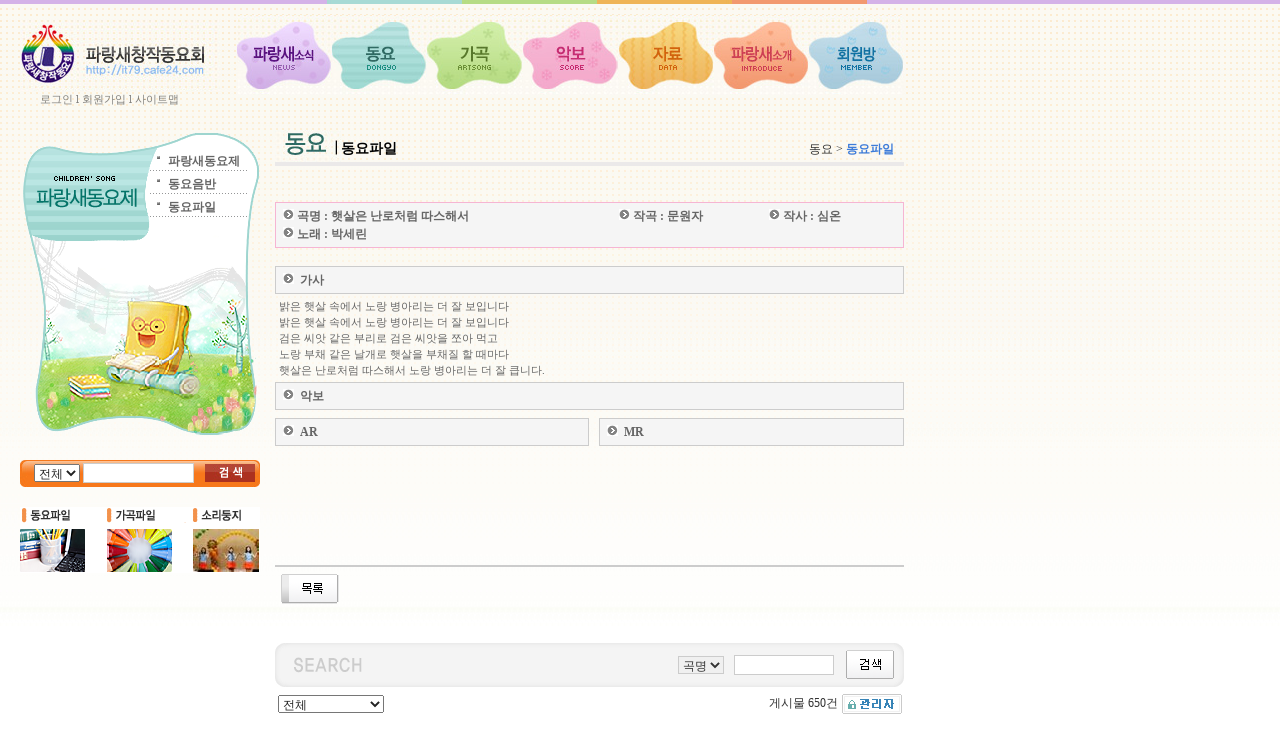

--- FILE ---
content_type: text/html
request_url: https://it79.cafe24.com/_ver01/_bbs_iw2000/?doc=bbs/board.php&bo_table=0203&sselect=&stext=&ssort=wr_num&sorder=desc&soperator=&page=2&wr_id=35
body_size: 10729
content:
<html>
<head>
<meta http-equiv='content-type' content='text/html; charset=euc-kr'>
<title>동요 > 동요파일 > 햇살은 난로처럼 따스해서</title>


<link rel='stylesheet' href='./style.css' type='text/css'>
<link rel='stylesheet' href='../_css/basic.css' type='text/css'>


</head>

<script language='JavaScript' src='./javascript.js'></script>

<body leftmargin='0' topmargin='0' style="background-color:transparent">

<!-- 상단 책갈피 -->
<a name='board_head'></a>




<link href="../_css/basic.css" rel="stylesheet" type="text/css">

<style type="text/css">
<!--
#Layer1_sm001 {
	position:absolute;
	width:240;
	height:100;
	z-index:1;
}
#sub004 {	position:absolute;
	left:600;
	height:0;
	z-index:4;
	width: 250;
	visibility: hidden;
}
#sub005 {	position:absolute;
	left:720;
	width:154px;
	height:0;
	z-index:5;
	visibility: hidden;
}
#sub006 {	position:absolute;
	left:700;
	width:200;
	height:0;
	z-index:6;
	visibility: hidden;
}
#sub_001 {
	position:absolute;
	width:650;
	z-index:1;
	visibility: hidden;
}
#sub_002 {
	position:absolute;
	z-index:2;
	visibility: hidden;
	width: 550;
}
#sub_003 {
	position:absolute;
	width:440;
	z-index:3;
	visibility: hidden;
}
#sub_004 {
	position:absolute;
	z-index:4;
	width: 425;
	visibility: hidden;
	left: 260;
}
#sub_005 {
	position:absolute;
	left:260;
	width:535;
	height:0;
	z-index:5;
	visibility: hidden;
}
#sub_006 {
	position:absolute;
	left:260;
	width:640;
	height:0;
	z-index:6;
	visibility: hidden;
}
.style3_t {	color: #3e7cd9;
	font-weight: bold;
}
.style5 {color: #000000; font-weight: bold; font-size: 14px; }
-->
</style>
<script type="text/JavaScript">
<!--
function MM_swapImgRestore() { //v3.0
  var i,x,a=document.MM_sr; for(i=0;a&&i<a.length&&(x=a[i])&&x.oSrc;i++) x.src=x.oSrc;
}

function MM_preloadImages() { //v3.0
  var d=document; if(d.images){ if(!d.MM_p) d.MM_p=new Array();
    var i,j=d.MM_p.length,a=MM_preloadImages.arguments; for(i=0; i<a.length; i++)
    if (a[i].indexOf("#")!=0){ d.MM_p[j]=new Image; d.MM_p[j++].src=a[i];}}
}

function MM_findObj(n, d) { //v4.01
  var p,i,x;  if(!d) d=document; if((p=n.indexOf("?"))>0&&parent.frames.length) {
    d=parent.frames[n.substring(p+1)].document; n=n.substring(0,p);}
  if(!(x=d[n])&&d.all) x=d.all[n]; for (i=0;!x&&i<d.forms.length;i++) x=d.forms[i][n];
  for(i=0;!x&&d.layers&&i<d.layers.length;i++) x=MM_findObj(n,d.layers[i].document);
  if(!x && d.getElementById) x=d.getElementById(n); return x;
}

function MM_swapImage() { //v3.0
  var i,j=0,x,a=MM_swapImage.arguments; document.MM_sr=new Array; for(i=0;i<(a.length-2);i+=3)
   if ((x=MM_findObj(a[i]))!=null){document.MM_sr[j++]=x; if(!x.oSrc) x.oSrc=x.src; x.src=a[i+2];}
}

function MM_showHideLayers() { //v6.0
  var i,p,v,obj,args=MM_showHideLayers.arguments;
  for (i=0; i<(args.length-2); i+=3) if ((obj=MM_findObj(args[i]))!=null) { v=args[i+2];
    if (obj.style) { obj=obj.style; v=(v=='show')?'visible':(v=='hide')?'hidden':v; }
    obj.visibility=v; }
}
//-->
</script>
<body onLoad="MM_preloadImages('../images/00/over_001.jpg','../images/00/over_002.jpg','../images/00/over_003.jpg','../images/00/over_004.jpg','../images/00/over_005.jpg','../images/00/over_006.jpg','../images/00/over_007.jpg')">
<table width="100%" height="100%" border="0" cellpadding="0" cellspacing="0" background="../images/00/mainbg.jpg" style="background-repeat:repeat-x">
  <tr>
    <td width="20" valign="top"><table width="100%" height="100%" border="0" cellpadding="0" cellspacing="0">
      <tr>
        <td>&nbsp;</td>
      </tr>
      <tr>
        <td height="69" bgcolor="#EFEFEF">&nbsp;</td>
      </tr>
    </table></td>
    <td width="884" valign="top"><table width="100%" height="100%" border="0" cellpadding="0" cellspacing="0">
      <tr>
        <td height="120" valign="top"><table width="100%" border="0" cellspacing="0" cellpadding="0">
            <tr>
                      <td width="239" height="120" valign="top">
					  
					  <a href="./"><img src="../images/00/menu.png" width="200" height="75" alt="" style="margin-top: 20px;"></a>
					  
					  <div style="position:absolute;margin-left: 20px; margin-top: -5px;font-size: 11px;opacity: 0.6;">
						<a href="./?doc=bbs/mblogin.php">로그인</a> l <a href="./?doc=bbs/mbform.php">회원가입</a>
	
				      l <a href="./?link_code=0001">사이트맵</a>
					  					  </div>
					  
		    </td>
              <td width="645" valign="top"><table width="100%" border="0" cellspacing="0" cellpadding="0">
                <tr>
                  <td height="4"><img src="../images/00/colorbar_001.jpg" width="645" height="4" /></td>
                </tr>
                <tr>
                  <td height="11"></td>
                </tr>
                <tr>
                  <td><table width="100%" border="0" cellspacing="0" cellpadding="0">
                      <tr>
                        <td width="95"><a href="./?link_code=0501" onMouseOver="MM_swapImage('Image8','','../images/00/over_001.jpg',1)" onMouseOut="MM_swapImgRestore()"><img src="../images/00/roll_001.jpg" name="Image8" width="95" height="80" border="0" onMouseOver="MM_showHideLayers('sub_001','','show','sub_002','','hide','sub_003','','hide','sub_004','','hide','sub_005','','hide','sub_006','','hide')" /></a></td>
                        <td width="95"><a href="./?link_code=0201" onMouseOut="MM_swapImgRestore()" onMouseOver="MM_swapImage('Image9','','../images/00/over_002.jpg',1)"><img src="../images/00/roll_002.jpg" name="Image9" width="95" height="80" border="0" onMouseOver="MM_showHideLayers('sub_001','','hide','sub_002','','show','sub_003','','hide','sub_004','','hide','sub_005','','hide','sub_006','','hide')" /></a></td>
                        <td width="96"><a href="./?link_code=0301" onMouseOut="MM_swapImgRestore()" onMouseOver="MM_swapImage('Image10','','../images/00/over_003.jpg',1)"><img src="../images/00/roll_003.jpg" name="Image10" width="96" height="80" border="0" onMouseOver="MM_showHideLayers('sub_001','','hide','sub_002','','hide','sub_003','','show','sub_004','','hide','sub_005','','hide','sub_006','','hide')" /></a></td>
                        <td width="96"><a href="./?link_code=0601" onMouseOut="MM_swapImgRestore()" onMouseOver="MM_swapImage('Image11','','../images/00/over_004.jpg',1)"><img src="../images/00/roll_004.jpg" name="Image11" width="96" height="80" border="0" onMouseOver="MM_showHideLayers('sub_001','','hide','sub_002','','hide','sub_003','','hide','sub_004','','show','sub_005','','hide','sub_006','','hide')" /></a></td>
                        <td width="95"><a href="./?link_code=0401" onMouseOut="MM_swapImgRestore()" onMouseOver="MM_swapImage('Image12','','../images/00/over_005.jpg',1)"><img src="../images/00/roll_005.jpg" name="Image12" width="95" height="80" border="0" onMouseOver="MM_showHideLayers('sub_001','','hide','sub_002','','hide','sub_003','','hide','sub_004','','hide','sub_005','','show','sub_006','','hide')" /></a></td>
                        <td width="95"><a href="./?link_code=0101" onMouseOut="MM_swapImgRestore()" onMouseOver="MM_swapImage('Image13','','../images/00/over_006.jpg',1)"><img src="../images/00/roll_006.jpg" name="Image13" width="95" height="80" border="0" onMouseOver="MM_showHideLayers('sub_001','','hide','sub_002','','hide','sub_003','','hide','sub_004','','hide','sub_005','','hide','sub_006','','show')" /></a></td>
                        <td width="95"><a href="./?link_code=0701" onMouseOut="MM_swapImgRestore()" onMouseOver="MM_swapImage('Image14','','../images/00/over_007.jpg',1)"><img src="../images/00/roll_007.jpg" name="Image14" width="95" height="80" border="0" onMouseOver="MM_showHideLayers('sub_001','','hide','sub_002','','hide','sub_003','','hide','sub_004','','hide','sub_005','','hide','sub_006','','hide')"></a></td>
                      </tr>
                  </table></td>
                </tr>
                <tr>
                  <td><table width="100%" border="0" cellspacing="0" cellpadding="0">
                    <tr>
                      <td width="95" valign="top"><div id="sub_001">
                          <table border=0 cellspacing=0 cellpadding=0><tr><td height=28><img src='../images/comm/dot_008.gif'> <b><a href='./?doc=bbs/board.php&bo_table=0501'><span style='font-size:9pt;color:666666'>공지사항</span></a></b></td><td height=28><img src='../images/comm/dot_008.gif'> <b><a href='./?doc=bbs/board.php&bo_table=0502'><span style='font-size:9pt;color:666666'>자유게시판</span></a></b></td></tr></table>                      </div></td>
                      <td width="95" valign="top"><div id="sub_002">
                          <table border=0 cellspacing=0 cellpadding=0><tr><td height=28><img src='../images/comm/dot_008.gif'> <b><a href='./?doc=bbs/board.php&bo_table=0201'><span style='font-size:9pt;color:666666'>파랑새동요제</span></a></b></td><td height=28><img src='../images/comm/dot_008.gif'> <b><a href='./?doc=bbs/board.php&bo_table=0202'><span style='font-size:9pt;color:666666'>동요음반</span></a></b></td><td height=28><img src='../images/comm/dot_008.gif'> <b><a href='./?doc=bbs/board.php&bo_table=0203'><span style='font-size:9pt;color:666666'>동요파일</span></a></b></td></tr></table>                      </div></td>
                      <td width="96" valign="top"><div id="sub_003">
                          <table border=0 cellspacing=0 cellpadding=0><tr><td height=28><img src='../images/comm/dot_008.gif'> <b><a href='./?doc=bbs/board.php&bo_table=0301'><span style='font-size:9pt;color:666666'>가곡음반</span></a></b></td><td height=28><img src='../images/comm/dot_008.gif'> <b><a href='./?doc=bbs/board.php&bo_table=0302'><span style='font-size:9pt;color:666666'>가곡파일</span></a></b></td></tr></table>                      </div></td>
                      <td width="96" align="right" valign="top"><div id="sub_004">
                          <table border=0 cellspacing=0 cellpadding=0><tr><td height=28><img src='../images/comm/dot_008.gif'> <b><a href='./?doc=bbs/board.php&bo_table=0601'><span style='font-size:9pt;color:666666'>가락악보</span></a></b></td><td height=28><img src='../images/comm/dot_008.gif'> <b><a href='./?doc=bbs/board.php&bo_table=0602'><span style='font-size:9pt;color:666666'>반주악보</span></a></b></td><td height=28><img src='../images/comm/dot_008.gif'> <b><a href='./?doc=bbs/board.php&bo_table=0604'><span style='font-size:9pt;color:666666'>지정곡악보</span></a></b></td></tr></table>                      </div></td>
                      <td width="95" align="right" valign="top"><div id="sub_005">
                          <table border=0 cellspacing=0 cellpadding=0><tr><td height=28><img src='../images/comm/dot_008.gif'> <b><a href='./?doc=bbs/board.php&bo_table=0401'><span style='font-size:9pt;color:666666'>사진</span></a></b></td><td height=28><img src='../images/comm/dot_008.gif'> <b><a href='./?doc=bbs/board.php&bo_table=0402'><span style='font-size:9pt;color:666666'>동영상</span></a></b></td><td height=28><img src='../images/comm/dot_008.gif'> <b><a href='./?doc=bbs/board.php&bo_table=0403'><span style='font-size:9pt;color:666666'>종합</span></a></b></td></tr></table>                      </div></td>
                      <td width="95" align="right" valign="top"><div id="sub_006">
                          
			<table border=0 cellspacing=0 cellpadding=0>
			<tr><td height=28>
			<img src='../images/comm/dot_008.gif'> <b><a href='./?link_code=0101'><span style='font-size:9pt;color:666666'>취지</span></a></b>
			</td>
			<td height=28>
			<img src='../images/comm/dot_008.gif'> <b><a href='./?link_code=0102'><span style='font-size:9pt;color:666666'>조직</span></a></b>
			</td>
			<td height=28>
			<img src='../images/comm/dot_008.gif'> <b><a href='./?link_code=0103'><span style='font-size:9pt;color:666666'>회칙</span></a></b>
			</td>
			<td height=28>
			<img src='../images/comm/dot_008.gif'> <b><a href='./?link_code=0105'><span style='font-size:9pt;color:666666'>임원</span></a></b>
			</td>
			<td height=28>
			<img src='../images/comm/dot_008.gif'> <b><a href='./?link_code=0106'><span style='font-size:9pt;color:666666'>회원</span></a></b>
			</td>
			</tr>
			</table>
			                      </div></td>
                      <td width="95" align="right" valign="top">&nbsp;</td>
                    </tr>
                  </table></td>
                </tr>
              </table></td>
            </tr>
          </table></td>
      </tr>
      <tr>
        <td height="10"></td>
      </tr>
      <tr>
        <td valign="top"><table width="100%" border="0" cellspacing="0" cellpadding="0">
          <tr>
            <td width="240" valign="top"><table width="100%" border="0" cellspacing="0" cellpadding="0">
              <tr>
              <td width="240" height="310" valign="top"><div id="Layer1_sm001">
                  <table width="100%" border="0" cellspacing="0" cellpadding="0">
                    <tr>
                      <td height="130" valign="top"><table width="100%" border="0" cellspacing="0" cellpadding="0">
                        <tr>
                          <td width="130">&nbsp;</td>
                          <td><table width="100%" border="0" cellspacing="0" cellpadding="0">
                              <tr>
                                <td height="20">&nbsp;</td>
                              </tr>
                              <tr>
                                <td>
			<table width='90%' border=0 cellspacing=0 cellpadding=0>
			<tr><td height=20>
			<img src='../images/comm/dot_008.gif'> <b><a href='./?doc=bbs/board.php&bo_table=0201'><span style='font-size:9pt;color:666666'>파랑새동요제</span></a></b>
			</td></tr>
			<tr><td height=3 background='../images/comm/bg_linein.gif' style='background-repeat:repeat-x'></td></tr>
			</table>
			
			<table width='90%' border=0 cellspacing=0 cellpadding=0>
			<tr><td height=20>
			<img src='../images/comm/dot_008.gif'> <b><a href='./?doc=bbs/board.php&bo_table=0202'><span style='font-size:9pt;color:666666'>동요음반</span></a></b>
			</td></tr>
			<tr><td height=3 background='../images/comm/bg_linein.gif' style='background-repeat:repeat-x'></td></tr>
			</table>
			
			<table width='90%' border=0 cellspacing=0 cellpadding=0>
			<tr><td height=20>
			<img src='../images/comm/dot_008.gif'> <b><a href='./?doc=bbs/board.php&bo_table=0203'><span style='font-size:9pt;color:666666'>동요파일</span></a></b>
			</td></tr>
			<tr><td height=3 background='../images/comm/bg_linein.gif' style='background-repeat:repeat-x'></td></tr>
			</table>
			                                </td>
                              </tr>
                          </table></td>
                        </tr>
                      </table></td>
                    </tr>
                    <tr>
                      <td><table width="100%" border="0" cellspacing="0" cellpadding="0">
                        <tr>
                          <td width="30">&nbsp;</td>
                          <td>
			<table width='100%' border=0 cellspacing=0 cellpadding=0>
			<tr>
			</tr>
			</table></td>
                          <td width="20">&nbsp;</td>
                        </tr>
                      </table>
                    </td>
                    </tr>
                  </table>
                  </div>
				  
			  <img src="../images/00/sm_02.png" width="240" height="310" alt=""/>
			  
			  </td>
              </tr>
			  
			  
			  
			  
			  
			  
			  
			  
			  
              <tr>
                <td height="20">&nbsp;</td>
              </tr>
              <tr>
                <td height="27" valign="top"><table width="100%" border="0" cellspacing="0" cellpadding="0">

                  <tr>
                    <td height="27" background="../images/00/search_002_n.jpg"><table width="100%" border="0" cellspacing="0" cellpadding="0">
                      <form name=fgnusearch method=get action='./'>
                        <input type='hidden' name='doc'           value='bbs/gnusearch.php'>
                        <input type='hidden' name='sselect'       value='concat(wr_subject,wr_content)'>
                        <input type='hidden' name='soperator'     value='1'>
                        <input type='hidden' name='srch_rows'     value='15'>
                        <input type='hidden' name='srch_comment'  value='1'>
                        <input type='hidden' name='srch_days'     value='0'>
                        <input type='hidden' name='sselect'     value='concat(wr_subject,wr_content,wr_1)'>
                        <tr>
                          <td width="60" align="right"><select name=sselect>
                            <option value="concat(wr_subject,wr_content,wr_1)">전체</option>
                            <option value='wr_subject'>곡명</option>
                            <option value='wr_2'>작곡</option>
                            <option value='wr_3'>작사</option>
                            <option value='wr_4'>노래</option>
                            <option value='wr_content'>가사</option>
                            <option value='wr_1'>기타</option>
                          </select></td>
                          <td>&nbsp;<input type=text class=input name='stext' size=14 required minlength=2 itemname='검색어' style="height:20px;"></td>
                          <td><input type=image src='../images/00/searchbt_n.jpg' border=0 align=absmiddle></td>
                        </tr>
                      </form>
                    </table></td>
                  </tr>

                </table>
                  <map name="Map2">
                    <area shape="rect" coords="259,0,299,12" href="./?link_code=0501" />
                  </map>
                  <map name="Map__003">
                    <area shape="rect" coords="261,1,297,13" href="./?link_code=0006">
                  </map></td>
              </tr>
              <tr>
                <td height="20">&nbsp;</td>
              </tr>
              <tr>
              <td height="66" valign="top">
				
			  <img src="../images/00/botton_003.png" alt="" width="240" height="66" usemap="#Map_mb003" border="0"/></td>
              </tr>
			  
			  
			  
			  
			  
			  
			  
			  
			  
            </table></td>
            <td width="15">&nbsp;</td>
            <td valign="top">

			
			<table width="100%" border="0" cellspacing="0" cellpadding="0">
              <tr>
                <td><table width="100%" border="0" cellspacing="0" cellpadding="0">
                    <tr>
                      <td width="10"><img src="../images/00/title_02.jpg"></td>
                      <td><table width="100%" border="0" cellspacing="0" cellpadding="0">
                          <tr>
                            <td height="25" valign="bottom">
							
							<span class="style5">
                              동요파일                            </span>
							
							</td>
                          </tr>
                        </table>
                        <span class="style5">                        </span></td>
                      <td align="right" valign="middle"><table width="100%" border="0" cellspacing="0" cellpadding="0">
                          <tr>
                            <td height="25" align="right" valign="bottom">동요 &gt; <span class="style3_t">동요파일</span></td>
                          </tr>
                      </table></td>
                      <td width="10">&nbsp;</td>
                    </tr>
                </table></td>
              </tr>
              <tr>
                <td height="4" bgcolor="ebe9e9"></td>
              </tr>
              <tr>
                <td><table width="100%" border="0" cellspacing="0" cellpadding="0">
                    <tr>
                      <td width="10">&nbsp;</td>
                      <td>
					  

			
					  </td>
                      <td width="10">&nbsp;</td>
                    </tr>
                </table></td>
              </tr>
            </table>
	

	


<script language='JavaScript'>
	<!--
	var dom = (document.getElementById) ? true : false;
	var ns5 = ((navigator.userAgent.indexOf("Gecko")>-1) && dom) ? true: false;
	var ie5 = ((navigator.userAgent.indexOf("MSIE")>-1) && dom) ? true : false;
	var ns4 = (document.layers && !dom) ? true : false;
	var ie4 = (document.all && !dom) ? true : false;
	var nodyn = (!ns5 && !ns4 && !ie4 && !ie5) ? true : false;
	var offX = 12;
	var offY = 12;

    function gblayeraction(event, name, status)
    {
		var divobj, divsts; 

		if (nodyn) return;
		divobj = (ns4) ? document.name.document : (ie4) ? document.all[name] : (ie5||ns5) ? document.getElementById(name) : null;
		divsts = (ns4) ? document.name : divobj.style;
		var mouseX, mouseY, tpWd, tpHt, winWd, winHt;
		mouseX = (ns4||ns5) ? event.pageX: window.event.clientX + document.body.scrollLeft;
		mouseY = (ns4||ns5) ? event.pageY: window.event.clientY + document.body.scrollTop;
		tpWd = (ns4) ? divobj.width: (ie4||ie5) ? divobj.clientWidth: divobj.offsetWidth;
		tpHt = (ns4) ? divobj.height: (ie4||ie5) ? divobj.clientHeight: divobj.offsetHeight;
		winWd = (ns4||ns5) ? window.innerWidth - 20 + window.pageXOffset: document.body.clientWidth + document.body.scrollLeft;
		winHt = (ns4||ns5) ? window.innerHeight + window.pageYOffset: document.body.clientHeight + document.body.scrollTop;
		if((mouseX+offX+tpWd) > winWd)
			divsts.left = (ns4) ? mouseX-(tpWd+offX) : mouseX-(tpWd+offX)+"px";
		else
			divsts.left = (ns4) ? mouseX+offX : mouseX+offX+"px";
		if((mouseY+offY+tpHt) > winHt)
			divsts.top = (ns4) ? mouseY-(tpHt+offY) : mouseY-(tpHt+offY)+"px";
		else
			divsts.top = (ns4) ? mouseY+offY : mouseY+offY+"px";
			
		if(ns4||ns5) {
			divsts.left = mouseX - 17;
			divsts.top = mouseY - 16;
		} else {
			divsts.posLeft = mouseX - 17;
			divsts.posTop = mouseY - 16;
		}

		if(status=='visible') {
			if(divsts) {
				divsts.visibility='hidden';
			}
		}
		divsts.visibility=status; 
    }

    function gblayer(layername, id, name, email, homepage, profile, dir)
    {
        var body = "";
        var height = 0;

        if (id) {
            body += "<tr onmouseover=this.style.backgroundColor='#ffffff' onmouseout=this.style.backgroundColor='#F5F3EE'><td height=20>&nbsp;<a href=\"javascript:var mbmemo  =  window.open('./?doc=bbs/mbmemoform.php&me_recv_mb_id="+id+"', 'mbmemo', 'left=200,top=100,width=520,height=325,scrollbars=1'); mbmemo.focus();\"><img src='image/icon_memo.gif' align=absmiddle border=0>&nbsp;쪽지보내기</a>&nbsp;&nbsp;</td></tr>";
            height += 20;
        }

/*
                if (name) {
            body += "<tr onmouseover=this.style.backgroundColor='#ffffff' onmouseout=this.style.backgroundColor='#F5F3EE'><td height=20>&nbsp;<a href=\"./?doc=bbs/board.php&bo_table=0203&sselect=wr_name&stext="+name+"\"><img src='image/icon_name.gif' align=absmiddle border=0>&nbsp;이름으로 검색&nbsp;&nbsp;</td></tr>";
            height += 20;
        }
        */

        if (email) {
            body += "<tr onmouseover=this.style.backgroundColor='#ffffff' onmouseout=this.style.backgroundColor='#F5F3EE'><td height=20>&nbsp;<a href=\"javascript:var formmail  =  window.open('./?doc=bbs/formmail.php&mb_id="+id+"&name="+name+"&email="+email+"', 'formmail', 'left=200,top=100,width=500,height=370,scrollbars=0'); formmail.focus();\"><img src='image/icon_mail.gif' align=absmiddle border=0>&nbsp;메일보내기</a>&nbsp;&nbsp;</td></tr>";
            height += 20;
        }

/*
        if (homepage) {
            body += "<tr onmouseover=this.style.backgroundColor='#ffffff' onmouseout=this.style.backgroundColor='#F5F3EE'><td height=20>&nbsp;<a href=\"javascript:;\" onclick=\"window.open('"+homepage+"');\"><img src='image/icon_home.gif' align=absmiddle border=0>&nbsp;홈페이지</a>&nbsp;&nbsp;</td></tr>";
            height += 20;
        }

        if (parseInt(profile) && id) {
            body += "<tr onmouseover=this.style.backgroundColor='#ffffff' onmouseout=this.style.backgroundColor='#F5F3EE'><td height=20>&nbsp;<a href=\"javascript:winopen('./?doc=bbs/mbprofile.php&mb_id="+id+"', 'mbprofile', 'left=50,top=50,width=516,height=350,scrollbars=1');\"><img src='image/icon_profile.gif' align=absmiddle border=0>&nbsp;자기소개&nbsp;&nbsp;</td></tr>";
            height += 20;
        }
*/

        var head = "<div id="+layername+" style='position:absolute; left:1px; top:1px; width:135px; height:"+height+"px; z-index:1; visibility: hidden'>";
        var tail = "";
        if (body) {
            head += "<table border=0 width=100%><tr><td colspan=3 height=10 onmouseover=gblayeraction(event,'"+layername+"','hidden')></td></tr><tr><td width=5 onmouseover=gblayeraction(event,'"+layername+"','hidden')></td><td bgcolor=#222222><table border=0 cellspacing=0 cellpadding=3 width=100% height=100% bgcolor=#F5F3EE>";
            tail = "</table></td><td width=10 onmouseover=gblayeraction(event,'"+layername+"','hidden')></td></tr><tr><td colspan=3 height=10 onmouseover=gblayeraction(event,'"+layername+"','hidden')></td></tr></table>";
        }
        tail += "</div>";

        document.writeln(head+body+tail);
	//-->
    }
</script>
<META http-equiv="imagetoolbar" content="no">
<link rel='stylesheet' href='bbs/skin/board/basic_gallery_shop_0203/style01.css' type='text/css'>


<script language="JavaScript">
<!--
    function image_window2(src)
    {
        var img = src.src;
        var tmp_w = w = src.tmp_width;
        var tmp_h = h = src.tmp_height;

        winl = (screen.width-w)/2;
        wint = (screen.height-h)/3;

        if (w >= screen.width) {
            winl = 0;
            w = screen.width - 10;
            h = (parseInt)(w * (h / w));
        }

        if (h >= screen.height) {
            wint = 0;
            h = screen.height - 80;
            w = (parseInt)(h * (w / h));
        }

        var settings  ='width='+w+',';
            settings +='height='+h+',';
            settings +='top='+wint+',';
            settings +='left='+winl+',';
            settings +='scrollbars=no,';
            settings +='resizable=no,';
            settings +='status=no';

        win=window.open("","newWindow",settings);
        win.document.open();
        win.document.write ("<html><head><meta http-equiv='content-type' content='text/html; charset=euc-kr'>");
        win.document.write ("<title>이미지 보기</title></head>");
        win.document.write ("<body leftmargin=0 topmargin=0>");
        win.document.write ("<img src='"+img+"' width='"+w+"' height='"+h+"'border=0 onclick='window.close();' style='cursor:hand'>");
        win.document.write ("</body></html>");
        win.document.close();

        if(parseInt(navigator.appVersion) >= 4){win.window.focus();}
    }
//-->
</script>


<!-- ########## {레이아웃 테이블 시작} ###########--//-->
<style type="text/css">
<!--
.mystyle {font-size:9pt; color:#5E5E5E}
.v_padding6 {PADDING-LEFT: 20px; PADDING-right: 20px; PADDING-BOTTOM: 20px; PADDING-TOP: 20px; }
-->
</style>
<br>
<table width=100% cellspacing=0 cellpadding=4 style='border:1px solid #f6b5d3'>
  <tr>
    <td height=35 bgcolor=#F5F5F5><table width="100%" border="0" cellspacing="0" cellpadding="0">
      <tr>
        <td>&nbsp;<span class="sub_t sub_bg"><img src='bbs/skin/board/basic_gallery_shop_0203/icon_direct.gif' />&nbsp;<font color=#666666><b>곡명 : <span class="con_bg con_t"><b>
          햇살은 난로처럼 따스해서        </b></span></b></font></span></td>
        <td><span class="sub_t sub_bg"><img src='bbs/skin/board/basic_gallery_shop_0203/icon_direct.gif' />&nbsp;<font color=#666666><b>작곡 : <span class="con_bg con_t">
          문원자        </span></b></font></span></td>
        <td><span class="sub_t sub_bg"><img src='bbs/skin/board/basic_gallery_shop_0203/icon_direct.gif' />&nbsp;<font color=#666666><b>작사 : <span class="con_bg con_t">
          심온        </span></b></font></span></td>
      </tr>
      <tr>
        <td><span class="sub_t sub_bg">&nbsp;<img src='bbs/skin/board/basic_gallery_shop_0203/icon_direct.gif' />&nbsp;<font color=#666666><b>노래 : <span class="con_bg con_t">
          박세린        </span></b></font></span></td>
        <td>&nbsp;</td>
        <td>&nbsp;</td>
      </tr>
    </table></td>
  </tr>
</table>
<table width=100% border=0 align=center cellpadding=0 cellspacing=0 class='tb00'>
	<form name='fgbform' action='./?doc=bbs/gbform.php&w=&bo_table=0606' method='post' enctype='multipart/form-data' onsubmit='return fgbform_check(this);'>
	
	<input type=hidden name=wr_id_s  value="35">
	
	<input type=hidden name=subject_s  value="햇살은 난로처럼 따스해서">
	<input type=hidden name=name_s  value="문원자">
	<input type=hidden name=issue_s  value="심온">
	<input type=hidden name=sale_s  value="">
	
	
<tr>
  <td align=center><br>
    
    
    
  <table width=100% cellspacing=0 cellpadding=4 style='border:1px solid #cccccc'>
  <tr>
    <td height=24 bgcolor=#F5F5F5>&nbsp;<img src='bbs/skin/board/basic_gallery_shop_0203/icon_direct.gif'>&nbsp; <font color=#666666><b>가사</b></font></td>
  </tr>
  </table>
  <table width=100% cellpadding=2 class=tb03>
    <tr>
      <td style='word-break:break-all;' class='lh' valign=top>
        <!-- 내용 출력 -->
        <span class=bl>
          밝은 햇살 속에서 노랑 병아리는 더 잘 보입니다<br/>밝은 햇살 속에서 노랑 병아리는 더 잘 보입니다<br/>검은 씨앗 같은 부리로 검은 씨앗을 쪼아 먹고<br/>노랑 부채 같은 날개로 햇살을 부채질 할 때마다<br/>햇살은 난로처럼 따스해서 노랑 병아리는 더 잘 큽니다.          </span>
        <!-- 테러 태그 방지용 -->
        <a href=""></a><a href=''></a></td>
    </tr>
  </table>
  
  <table width=100% cellspacing=0 cellpadding=4 style='border:1px solid #cccccc'>
    <tr>
      <td height=24 bgcolor=#F5F5F5>&nbsp;<img src='bbs/skin/board/basic_gallery_shop_0203/icon_direct.gif'>&nbsp; <font color=#666666><b>악보</b></font></td>
    </tr>
  </table>
  <table width=100% cellpadding=2 class=tb03>
    <tr>
      <td align="center" valign=top class='lh' style='word-break:break-all;'>      </td>
    </tr>
  </table>
  <table width="100%" border="0" cellspacing="0" cellpadding="0">
    <tr>
      <td width="50%" valign="top"><table width=100% cellspacing=0 cellpadding=4 style='border:1px solid #cccccc'>
        <tr>
          <td height=24 bgcolor=#F5F5F5>&nbsp;<img src='bbs/skin/board/basic_gallery_shop_0203/icon_direct.gif'>&nbsp; <font color=#666666><b>AR</b></font></td>
        </tr>
      </table>
        <table width=100% cellpadding=2 class=tb03>
          <tr>
            <td align="center" valign=top class='lh' style='word-break:break-all;'><script language=javascript>audioWrite('./data/file/0203/4d153e92_iw2000.mp3','','')</script><br>            </td>
          </tr>
        </table></td>
      <td width="10">&nbsp;</td>
      <td valign="top"><table width=100% cellspacing=0 cellpadding=4 style='border:1px solid #cccccc'>
        <tr>
          <td height=24 bgcolor=#F5F5F5>&nbsp;<img src='bbs/skin/board/basic_gallery_shop_0203/icon_direct.gif'>&nbsp; <font color=#666666><b>MR</b></font></td>
        </tr>
      </table>
        <table width=100% cellpadding=2 class=tb03>
          <tr>
            <td align="center" valign=top class='lh' style='word-break:break-all;'>            </td>
          </tr>
        </table></td>
    </tr>
  </table>
  </td>
</tr>
</form>
</table>

<table>
<tr><td></table>
<br />
<!-- 링크 -->
<br />
<table width=100% align=center border=0 cellpadding=0 cellspacing=0>
  <tr bgcolor="#cccccc">
    <td height="2" colSpan=4></td>
  </tr>
  <tr>
    <td height="5" colSpan=4></td>
  </tr>
  <tr>
    <td width=5>&nbsp;</td>
    <td height=35>        <a href="./?doc=bbs/board.php&bo_table=0203&page=2"><img src='bbs/skin/board/basic_gallery_shop_0203/img/list.gif' border=0 alt='목록' align=absmiddle></a>                                                            </td>
    <td align=right>            </td>
    <td width=5>&nbsp;</td>
  </tr>
</table>
<br>

<script language="JavaScript">
<!--
    // HTML 로 넘어온 <img ... > 태그의 폭이 테이블폭보다 크다면 테이블폭을 적용한다.
    // 제로보드 참고
    function resize_image()
    {
        var target = document.getElementsByName('target_resize_image[]');
        for(i=0; i<target.length; i++) { 
            // 원래 사이즈를 저장해 놓는다
            target[i].tmp_width  = target[i].width;
            target[i].tmp_height = target[i].height;
            // 이미지 폭이 테이블 폭보다 크다면 테이블폭에 맞춘다
            if(target[i].width > document.main_table.width)
                target[i].width = document.main_table.width;
        }
    }
    window.onload = resize_image;
//-->
</script>


<style type=text/css>
    .bh  {font-family:돋움; font-size:11px; color: #C9759F}
    .tt {font-size:9pt;COLOR: #575757;}
.w_padding {PADDING-LEFT: 15px; PADDING-BOTTOM: 5px; PADDING-TOP: 5px; }
</style>

<table width='100%' border="0" align=center cellpadding="0" cellspacing="0">
  <tr><td>

<!--지4시작-->
<br>
<table width="100%" border="0" align="center" cellpadding="0" cellspacing="0" cellspcing="0">
  <tr><td>

        <table width="100%" border="0" cellspacing="0" cellpadding="0">
      <form name=fsearch method=get action='./'>
        <tr>
          <input type=hidden name=doc value='bbs/board.php'>
          <input type=hidden name=bo_table value='0203'>
          <td width="10"><img src="bbs/skin/board/basic_gallery_shop_0203/img/02_ft_l.gif" width="10" height="44"></td>
          <td background="bbs/skin/board/basic_gallery_shop_0203/img/02_ft_c.gif"><img src="bbs/skin/board/basic_gallery_shop_0203/img/search_t.gif" width="82" height="44"></td>
          <td width="95" align=right background="bbs/skin/board/basic_gallery_shop_0203/img/02_ft_c.gif"><select name=sselect class=select>
            <option value='wr_subject'>곡명</option>
            <option value='wr_2'>작곡</option>
            <option value='wr_3'>작사</option>
            <option value='wr_4'>노래</option>
            <option value='wr_content'>가사</option>
            <option value='wr_1'>기타</option>
                                  </select></td>
          <td width="110" align=right background="bbs/skin/board/basic_gallery_shop_0203/img/02_ft_c.gif"><input type=stext class="input" name=stext size=10 required itemname='검색어' value='' style="width:100;height:20" /></td>
          <td width="60" align=right background="bbs/skin/board/basic_gallery_shop_0203/img/02_ft_c.gif"><input name="image" type=image src='bbs/skin/board/basic_gallery_shop_0203/img/search.gif' alt='검색' align=absmiddle border=0>
          </td>
          <td width="10"><img src="bbs/skin/board/basic_gallery_shop_0203/img/02_ft_r.gif" width="10" height="44"></td>
        </tr>
      </form>
    </table>
    <!-- 분류 셀렉트 박스, 게시물 몇건, 관리자화면 링크 시작 -->
<table width="100%" border="0" cellspacing="0" cellpadding="0">
<tr>
    <form name=fcategory method=get action='./'>
    <input type=hidden name=doc value='bbs/board.php'>
    <td width="5" height="35">&nbsp;</td>
   <td width="10%" align="left">
               <select name=ca_id onchange="location='./?doc=bbs/board.php&bo_table=0203&sselect=ca_id&stext='+this.value;">
            <option value=''>전체</option>
            <option value='1'>파랑새동요18집</option>
<option value='2'>파랑새동요17집</option>
<option value='3'>파랑새동요16집</option>
<option value='4'>파랑새동요15집</option>
<option value='5'>파랑새동요14집</option>
<option value='6'>파랑새동요13집</option>
<option value='7'>파랑새동요12집</option>
<option value='8'>파랑새동요11집</option>
<option value='9'>파랑새동요10집</option>
<option value='10'>파랑새동요9집</option>
<option value='11'>파랑새동요8집</option>
<option value='12'>파랑새동요7집</option>
<option value='13'>파랑새동요6집</option>
<option value='14'>파랑새동요5집</option>
<option value='15'>파랑새동요4집</option>
<option value='16'>파랑새동요3집</option>
<option value='17'>파랑새동요2집</option>
<option value='18'>파랑새동요1집</option>
<option value='19'>파랑새동요19집</option>
<option value='20'>파랑새동요20집</option>
<option value='21'>파랑새동요21집</option>
<option value='22'>파랑새동요22집</option>
<option value='23'>파랑새동요23집</option>
<option value='24'>파랑새동요24집</option>
            </select>
           </td></form>
    <td width="40%" align="left" valign="bottom"></td>
    <td width="50%" align="right"><font class=w_font>게시물 650건</font>&nbsp;<a href='./?doc=bbs/admin/boardform.php&w=u&bo_table=0203'><img src='bbs/skin/board/basic_gallery_shop_0203/img/admin_button.gif' border=0 align=absmiddle></a></td>
</tr>
</table>
<!-- 분류 셀렉트 박스, 게시물 몇건, 관리자화면 링크 끝 -->
<!-- 여백 -->
<!-- 게시판 제목 시작 -->
<table width="100%" border="0" cellspacing="0" cellpadding="0">
<form name=frmgblist method='post' action='./?doc=bbs/gbdeleteall.php'>
<input type=hidden name=bo_table value='0203'>
<input type=hidden name=sselect  value=''>
<input type=hidden name=stext    value=''>
<input type=hidden name=section  value=''>
<input type=hidden name=page     value='2'>
<input type=hidden name=sw       value=''>
<tr> 
    <td width="4" height="28" bgcolor="#CCCCCC"><img src="bbs/skin/board/basic_gallery_shop_0203/img/list_top_01.gif" width="4" height="28"></td>
    <td width="40" align="center" valign="middle" bgcolor="#CCCCCC"><font style="font-family:돋움; font-size:9pt; color:#FFFFFF"><a href='./?doc=bbs/board.php&ssort=wr_num&sorder=asc&sselect=&stext=&page=2&bo_table=0203&soperator='><strong>번호</strong></a></font></td>
    <td width="5" align="center" valign="middle" bgcolor="#CCCCCC"><img src="bbs/skin/board/basic_gallery_shop_0203/img/list_top_02.gif" width="5" height="28"></td>
    <td width="5" align="center" valign="middle" bgcolor="#EEEEEE"><img src="bbs/skin/board/basic_gallery_shop_0203/img/list_top_03.gif" width="5" height="28"></td>
        <td align="center" valign="middle" bgcolor="#EEEEEE"><font class=w_title><a href='./?doc=bbs/board.php&ssort=wr_subject&sorder=asc&sselect=&stext=&page=2&bo_table=0203&soperator='><strong>곡명</strong></font></td>
    <td width="80" align="center" valign="middle" bgcolor="#EEEEEE"><font class=w_title><a href='./?doc=bbs/board.php&ssort=wr_subject&sorder=asc&sselect=&stext=&page=2&bo_table=0203&soperator='><strong>작곡</strong></font></td>
    <td width="80" align="center" valign="middle" bgcolor="#EEEEEE"><font class=w_title><a href='./?doc=bbs/board.php&ssort=wr_subject&sorder=asc&sselect=&stext=&page=2&bo_table=0203&soperator='><strong>작사</strong></font></td>
    <td width="80" align="center" valign="middle" bgcolor="#EEEEEE"><font class=w_title><a href='./?doc=bbs/board.php&ssort=wr_subject&sorder=asc&sselect=&stext=&page=2&bo_table=0203&soperator='><strong>노래</strong></font></td>
    <td width="60" align="center" valign="middle" bgcolor="#EEEEEE"><font class=w_title><a href='./?doc=bbs/board.php&ssort=wr_hit&sorder=asc&sselect=&stext=&page=2&bo_table=0203&soperator='><strong>조회</strong></a></font></td>
            <td width="4" bgcolor="#EEEEEE"><img src="bbs/skin/board/basic_gallery_shop_0203/img/list_top_04.gif" width="4" height="28"></td>
</tr>
</table>
<!-- 게시판 제목 끝 -->

<!-- 게시물 리스트 시작 -->
<table width="100%" border="0" cellspacing="0" cellpadding="0" class="w_fixed">

 


<tr > 
    <td width="4" height="25"><img src="bbs/skin/board/basic_gallery_shop_0203/img/trans4.gif" width="4" height="25"></td>
    <td width="40" align="center" valign="middle">
        <font class=w_list>31</font></td>
    <td width="5" align="center" valign="middle"><img src="bbs/skin/board/basic_gallery_shop_0203/img/trans5.gif" width="5" height="25"></td>
    <td width="5" align="center" valign="middle"><img src="bbs/skin/board/basic_gallery_shop_0203/img/trans5.gif" width="5" height="25"></td>
        <td valign="middle">
	
        <a href='./?doc=bbs/board.php&bo_table=0203&sselect=&stext=&ssort=wr_num&sorder=desc&soperator=&page=2&wr_id=34'><font class=w_list>뚱보새</font></a>  <img src='bbs/skin/board/basic_gallery_shop_0203/icon_file.gif' align='absmiddle'>  <img src='bbs/skin/board/basic_gallery_shop_0203/icon_hot.gif' align='absmiddle'> </td>

     <td width="80" align="center" valign="middle"><font class=w_font>정재원</font></td>
     <td width="80" align="center" valign="middle"><font class=w_font>신천희</font></td>
     <td width="80" align="center" valign="middle"><font class=w_font>최은지</font></td>
    <td width="60" align="center" valign="middle"><font class=w_font>13085</font></td>
            <td width="4"><img src="bbs/skin/board/basic_gallery_shop_0203/img/trans4.gif" width="4" height="25"></td>
</tr>
<tr>
    <td colspan="13" height="1" background="bbs/skin/board/basic_gallery_shop_0203/img/dot_bg.gif"></td>
</tr>

 


<tr > 
    <td width="4" height="25"><img src="bbs/skin/board/basic_gallery_shop_0203/img/trans4.gif" width="4" height="25"></td>
    <td width="40" align="center" valign="middle">
        <font class=w_num><strong><font color=crimson><b>→</b></font></strong></font></td>
    <td width="5" align="center" valign="middle"><img src="bbs/skin/board/basic_gallery_shop_0203/img/trans5.gif" width="5" height="25"></td>
    <td width="5" align="center" valign="middle"><img src="bbs/skin/board/basic_gallery_shop_0203/img/trans5.gif" width="5" height="25"></td>
        <td valign="middle">
	
        <a href='./?doc=bbs/board.php&bo_table=0203&sselect=&stext=&ssort=wr_num&sorder=desc&soperator=&page=2&wr_id=35'><font class=w_list>햇살은 난로처럼 따스해서</font></a>  <img src='bbs/skin/board/basic_gallery_shop_0203/icon_file.gif' align='absmiddle'>  <img src='bbs/skin/board/basic_gallery_shop_0203/icon_hot.gif' align='absmiddle'> </td>

     <td width="80" align="center" valign="middle"><font class=w_font>문원자</font></td>
     <td width="80" align="center" valign="middle"><font class=w_font>심온</font></td>
     <td width="80" align="center" valign="middle"><font class=w_font>박세린</font></td>
    <td width="60" align="center" valign="middle"><font class=w_font>5255</font></td>
            <td width="4"><img src="bbs/skin/board/basic_gallery_shop_0203/img/trans4.gif" width="4" height="25"></td>
</tr>
<tr>
    <td colspan="13" height="1" background="bbs/skin/board/basic_gallery_shop_0203/img/dot_bg.gif"></td>
</tr>

 


<tr > 
    <td width="4" height="25"><img src="bbs/skin/board/basic_gallery_shop_0203/img/trans4.gif" width="4" height="25"></td>
    <td width="40" align="center" valign="middle">
        <font class=w_list>33</font></td>
    <td width="5" align="center" valign="middle"><img src="bbs/skin/board/basic_gallery_shop_0203/img/trans5.gif" width="5" height="25"></td>
    <td width="5" align="center" valign="middle"><img src="bbs/skin/board/basic_gallery_shop_0203/img/trans5.gif" width="5" height="25"></td>
        <td valign="middle">
	
        <a href='./?doc=bbs/board.php&bo_table=0203&sselect=&stext=&ssort=wr_num&sorder=desc&soperator=&page=2&wr_id=36'><font class=w_list>풀꽃의 속삭임</font></a>  <img src='bbs/skin/board/basic_gallery_shop_0203/icon_file.gif' align='absmiddle'>  <img src='bbs/skin/board/basic_gallery_shop_0203/icon_hot.gif' align='absmiddle'> </td>

     <td width="80" align="center" valign="middle"><font class=w_font>이수인</font></td>
     <td width="80" align="center" valign="middle"><font class=w_font>노원호</font></td>
     <td width="80" align="center" valign="middle"><font class=w_font>이소윤</font></td>
    <td width="60" align="center" valign="middle"><font class=w_font>5703</font></td>
            <td width="4"><img src="bbs/skin/board/basic_gallery_shop_0203/img/trans4.gif" width="4" height="25"></td>
</tr>
<tr>
    <td colspan="13" height="1" background="bbs/skin/board/basic_gallery_shop_0203/img/dot_bg.gif"></td>
</tr>

 


<tr > 
    <td width="4" height="25"><img src="bbs/skin/board/basic_gallery_shop_0203/img/trans4.gif" width="4" height="25"></td>
    <td width="40" align="center" valign="middle">
        <font class=w_list>34</font></td>
    <td width="5" align="center" valign="middle"><img src="bbs/skin/board/basic_gallery_shop_0203/img/trans5.gif" width="5" height="25"></td>
    <td width="5" align="center" valign="middle"><img src="bbs/skin/board/basic_gallery_shop_0203/img/trans5.gif" width="5" height="25"></td>
        <td valign="middle">
	
        <a href='./?doc=bbs/board.php&bo_table=0203&sselect=&stext=&ssort=wr_num&sorder=desc&soperator=&page=2&wr_id=37'><font class=w_list>바람 곱고 맑은 날</font></a>  <img src='bbs/skin/board/basic_gallery_shop_0203/icon_file.gif' align='absmiddle'>  <img src='bbs/skin/board/basic_gallery_shop_0203/icon_hot.gif' align='absmiddle'> </td>

     <td width="80" align="center" valign="middle"><font class=w_font>정연택</font></td>
     <td width="80" align="center" valign="middle"><font class=w_font>유경환</font></td>
     <td width="80" align="center" valign="middle"><font class=w_font>정지연</font></td>
    <td width="60" align="center" valign="middle"><font class=w_font>7244</font></td>
            <td width="4"><img src="bbs/skin/board/basic_gallery_shop_0203/img/trans4.gif" width="4" height="25"></td>
</tr>
<tr>
    <td colspan="13" height="1" background="bbs/skin/board/basic_gallery_shop_0203/img/dot_bg.gif"></td>
</tr>

 


<tr > 
    <td width="4" height="25"><img src="bbs/skin/board/basic_gallery_shop_0203/img/trans4.gif" width="4" height="25"></td>
    <td width="40" align="center" valign="middle">
        <font class=w_list>35</font></td>
    <td width="5" align="center" valign="middle"><img src="bbs/skin/board/basic_gallery_shop_0203/img/trans5.gif" width="5" height="25"></td>
    <td width="5" align="center" valign="middle"><img src="bbs/skin/board/basic_gallery_shop_0203/img/trans5.gif" width="5" height="25"></td>
        <td valign="middle">
	
        <a href='./?doc=bbs/board.php&bo_table=0203&sselect=&stext=&ssort=wr_num&sorder=desc&soperator=&page=2&wr_id=38'><font class=w_list>참좋은 말</font></a>  <img src='bbs/skin/board/basic_gallery_shop_0203/icon_file.gif' align='absmiddle'>  <img src='bbs/skin/board/basic_gallery_shop_0203/icon_hot.gif' align='absmiddle'> </td>

     <td width="80" align="center" valign="middle"><font class=w_font>정동수</font></td>
     <td width="80" align="center" valign="middle"><font class=w_font>김완기</font></td>
     <td width="80" align="center" valign="middle"><font class=w_font>양세미</font></td>
    <td width="60" align="center" valign="middle"><font class=w_font>7657</font></td>
            <td width="4"><img src="bbs/skin/board/basic_gallery_shop_0203/img/trans4.gif" width="4" height="25"></td>
</tr>
<tr>
    <td colspan="13" height="1" background="bbs/skin/board/basic_gallery_shop_0203/img/dot_bg.gif"></td>
</tr>

 


<tr > 
    <td width="4" height="25"><img src="bbs/skin/board/basic_gallery_shop_0203/img/trans4.gif" width="4" height="25"></td>
    <td width="40" align="center" valign="middle">
        <font class=w_list>36</font></td>
    <td width="5" align="center" valign="middle"><img src="bbs/skin/board/basic_gallery_shop_0203/img/trans5.gif" width="5" height="25"></td>
    <td width="5" align="center" valign="middle"><img src="bbs/skin/board/basic_gallery_shop_0203/img/trans5.gif" width="5" height="25"></td>
        <td valign="middle">
	
        <a href='./?doc=bbs/board.php&bo_table=0203&sselect=&stext=&ssort=wr_num&sorder=desc&soperator=&page=2&wr_id=39'><font class=w_list>물결</font></a>  <img src='bbs/skin/board/basic_gallery_shop_0203/icon_file.gif' align='absmiddle'>  <img src='bbs/skin/board/basic_gallery_shop_0203/icon_hot.gif' align='absmiddle'> </td>

     <td width="80" align="center" valign="middle"><font class=w_font>진동주</font></td>
     <td width="80" align="center" valign="middle"><font class=w_font>김종상</font></td>
     <td width="80" align="center" valign="middle"><font class=w_font>임가영</font></td>
    <td width="60" align="center" valign="middle"><font class=w_font>5165</font></td>
            <td width="4"><img src="bbs/skin/board/basic_gallery_shop_0203/img/trans4.gif" width="4" height="25"></td>
</tr>
<tr>
    <td colspan="13" height="1" background="bbs/skin/board/basic_gallery_shop_0203/img/dot_bg.gif"></td>
</tr>

 


<tr > 
    <td width="4" height="25"><img src="bbs/skin/board/basic_gallery_shop_0203/img/trans4.gif" width="4" height="25"></td>
    <td width="40" align="center" valign="middle">
        <font class=w_list>37</font></td>
    <td width="5" align="center" valign="middle"><img src="bbs/skin/board/basic_gallery_shop_0203/img/trans5.gif" width="5" height="25"></td>
    <td width="5" align="center" valign="middle"><img src="bbs/skin/board/basic_gallery_shop_0203/img/trans5.gif" width="5" height="25"></td>
        <td valign="middle">
	
        <a href='./?doc=bbs/board.php&bo_table=0203&sselect=&stext=&ssort=wr_num&sorder=desc&soperator=&page=2&wr_id=40'><font class=w_list>살며시</font></a>  <img src='bbs/skin/board/basic_gallery_shop_0203/icon_file.gif' align='absmiddle'>  <img src='bbs/skin/board/basic_gallery_shop_0203/icon_hot.gif' align='absmiddle'> </td>

     <td width="80" align="center" valign="middle"><font class=w_font>이수인</font></td>
     <td width="80" align="center" valign="middle"><font class=w_font>강신욱</font></td>
     <td width="80" align="center" valign="middle"><font class=w_font>이지은</font></td>
    <td width="60" align="center" valign="middle"><font class=w_font>6798</font></td>
            <td width="4"><img src="bbs/skin/board/basic_gallery_shop_0203/img/trans4.gif" width="4" height="25"></td>
</tr>
<tr>
    <td colspan="13" height="1" background="bbs/skin/board/basic_gallery_shop_0203/img/dot_bg.gif"></td>
</tr>

 


<tr > 
    <td width="4" height="25"><img src="bbs/skin/board/basic_gallery_shop_0203/img/trans4.gif" width="4" height="25"></td>
    <td width="40" align="center" valign="middle">
        <font class=w_list>38</font></td>
    <td width="5" align="center" valign="middle"><img src="bbs/skin/board/basic_gallery_shop_0203/img/trans5.gif" width="5" height="25"></td>
    <td width="5" align="center" valign="middle"><img src="bbs/skin/board/basic_gallery_shop_0203/img/trans5.gif" width="5" height="25"></td>
        <td valign="middle">
	
        <a href='./?doc=bbs/board.php&bo_table=0203&sselect=&stext=&ssort=wr_num&sorder=desc&soperator=&page=2&wr_id=41'><font class=w_list>비오다 개인날 아침</font></a>  <img src='bbs/skin/board/basic_gallery_shop_0203/icon_file.gif' align='absmiddle'>  <img src='bbs/skin/board/basic_gallery_shop_0203/icon_hot.gif' align='absmiddle'> </td>

     <td width="80" align="center" valign="middle"><font class=w_font>문원자 </font></td>
     <td width="80" align="center" valign="middle"><font class=w_font>최갑규</font></td>
     <td width="80" align="center" valign="middle"><font class=w_font>윤서현,송다원,장윤영,최은지</font></td>
    <td width="60" align="center" valign="middle"><font class=w_font>5569</font></td>
            <td width="4"><img src="bbs/skin/board/basic_gallery_shop_0203/img/trans4.gif" width="4" height="25"></td>
</tr>
<tr>
    <td colspan="13" height="1" background="bbs/skin/board/basic_gallery_shop_0203/img/dot_bg.gif"></td>
</tr>

 


<tr > 
    <td width="4" height="25"><img src="bbs/skin/board/basic_gallery_shop_0203/img/trans4.gif" width="4" height="25"></td>
    <td width="40" align="center" valign="middle">
        <font class=w_list>39</font></td>
    <td width="5" align="center" valign="middle"><img src="bbs/skin/board/basic_gallery_shop_0203/img/trans5.gif" width="5" height="25"></td>
    <td width="5" align="center" valign="middle"><img src="bbs/skin/board/basic_gallery_shop_0203/img/trans5.gif" width="5" height="25"></td>
        <td valign="middle">
	
        <a href='./?doc=bbs/board.php&bo_table=0203&sselect=&stext=&ssort=wr_num&sorder=desc&soperator=&page=2&wr_id=42'><font class=w_list>아기참새</font></a>  <img src='bbs/skin/board/basic_gallery_shop_0203/icon_file.gif' align='absmiddle'>  <img src='bbs/skin/board/basic_gallery_shop_0203/icon_hot.gif' align='absmiddle'> </td>

     <td width="80" align="center" valign="middle"><font class=w_font>조원경</font></td>
     <td width="80" align="center" valign="middle"><font class=w_font>김원겸</font></td>
     <td width="80" align="center" valign="middle"><font class=w_font>권유진</font></td>
    <td width="60" align="center" valign="middle"><font class=w_font>6051</font></td>
            <td width="4"><img src="bbs/skin/board/basic_gallery_shop_0203/img/trans4.gif" width="4" height="25"></td>
</tr>
<tr>
    <td colspan="13" height="1" background="bbs/skin/board/basic_gallery_shop_0203/img/dot_bg.gif"></td>
</tr>

 


<tr > 
    <td width="4" height="25"><img src="bbs/skin/board/basic_gallery_shop_0203/img/trans4.gif" width="4" height="25"></td>
    <td width="40" align="center" valign="middle">
        <font class=w_list>40</font></td>
    <td width="5" align="center" valign="middle"><img src="bbs/skin/board/basic_gallery_shop_0203/img/trans5.gif" width="5" height="25"></td>
    <td width="5" align="center" valign="middle"><img src="bbs/skin/board/basic_gallery_shop_0203/img/trans5.gif" width="5" height="25"></td>
        <td valign="middle">
	
        <a href='./?doc=bbs/board.php&bo_table=0203&sselect=&stext=&ssort=wr_num&sorder=desc&soperator=&page=2&wr_id=43'><font class=w_list>웃음꽃</font></a>  <img src='bbs/skin/board/basic_gallery_shop_0203/icon_file.gif' align='absmiddle'>  <img src='bbs/skin/board/basic_gallery_shop_0203/icon_hot.gif' align='absmiddle'> </td>

     <td width="80" align="center" valign="middle"><font class=w_font>정윤환</font></td>
     <td width="80" align="center" valign="middle"><font class=w_font>정윤환</font></td>
     <td width="80" align="center" valign="middle"><font class=w_font>명수빈</font></td>
    <td width="60" align="center" valign="middle"><font class=w_font>5843</font></td>
            <td width="4"><img src="bbs/skin/board/basic_gallery_shop_0203/img/trans4.gif" width="4" height="25"></td>
</tr>
<tr>
    <td colspan="13" height="1" background="bbs/skin/board/basic_gallery_shop_0203/img/dot_bg.gif"></td>
</tr>

 


<tr > 
    <td width="4" height="25"><img src="bbs/skin/board/basic_gallery_shop_0203/img/trans4.gif" width="4" height="25"></td>
    <td width="40" align="center" valign="middle">
        <font class=w_list>41</font></td>
    <td width="5" align="center" valign="middle"><img src="bbs/skin/board/basic_gallery_shop_0203/img/trans5.gif" width="5" height="25"></td>
    <td width="5" align="center" valign="middle"><img src="bbs/skin/board/basic_gallery_shop_0203/img/trans5.gif" width="5" height="25"></td>
        <td valign="middle">
	
        <a href='./?doc=bbs/board.php&bo_table=0203&sselect=&stext=&ssort=wr_num&sorder=desc&soperator=&page=2&wr_id=44'><font class=w_list>금강초롱꽃</font></a>  <img src='bbs/skin/board/basic_gallery_shop_0203/icon_file.gif' align='absmiddle'>  <img src='bbs/skin/board/basic_gallery_shop_0203/icon_hot.gif' align='absmiddle'> </td>

     <td width="80" align="center" valign="middle"><font class=w_font>김애경</font></td>
     <td width="80" align="center" valign="middle"><font class=w_font>박수진</font></td>
     <td width="80" align="center" valign="middle"><font class=w_font>반창엽</font></td>
    <td width="60" align="center" valign="middle"><font class=w_font>5930</font></td>
            <td width="4"><img src="bbs/skin/board/basic_gallery_shop_0203/img/trans4.gif" width="4" height="25"></td>
</tr>
<tr>
    <td colspan="13" height="1" background="bbs/skin/board/basic_gallery_shop_0203/img/dot_bg.gif"></td>
</tr>

 


<tr > 
    <td width="4" height="25"><img src="bbs/skin/board/basic_gallery_shop_0203/img/trans4.gif" width="4" height="25"></td>
    <td width="40" align="center" valign="middle">
        <font class=w_list>42</font></td>
    <td width="5" align="center" valign="middle"><img src="bbs/skin/board/basic_gallery_shop_0203/img/trans5.gif" width="5" height="25"></td>
    <td width="5" align="center" valign="middle"><img src="bbs/skin/board/basic_gallery_shop_0203/img/trans5.gif" width="5" height="25"></td>
        <td valign="middle">
	
        <a href='./?doc=bbs/board.php&bo_table=0203&sselect=&stext=&ssort=wr_num&sorder=desc&soperator=&page=2&wr_id=45'><font class=w_list>별하나</font></a>  <img src='bbs/skin/board/basic_gallery_shop_0203/icon_file.gif' align='absmiddle'>  <img src='bbs/skin/board/basic_gallery_shop_0203/icon_hot.gif' align='absmiddle'> </td>

     <td width="80" align="center" valign="middle"><font class=w_font>김남삼</font></td>
     <td width="80" align="center" valign="middle"><font class=w_font>김원겸</font></td>
     <td width="80" align="center" valign="middle"><font class=w_font>박은우</font></td>
    <td width="60" align="center" valign="middle"><font class=w_font>5306</font></td>
            <td width="4"><img src="bbs/skin/board/basic_gallery_shop_0203/img/trans4.gif" width="4" height="25"></td>
</tr>
<tr>
    <td colspan="13" height="1" background="bbs/skin/board/basic_gallery_shop_0203/img/dot_bg.gif"></td>
</tr>

 


<tr > 
    <td width="4" height="25"><img src="bbs/skin/board/basic_gallery_shop_0203/img/trans4.gif" width="4" height="25"></td>
    <td width="40" align="center" valign="middle">
        <font class=w_list>43</font></td>
    <td width="5" align="center" valign="middle"><img src="bbs/skin/board/basic_gallery_shop_0203/img/trans5.gif" width="5" height="25"></td>
    <td width="5" align="center" valign="middle"><img src="bbs/skin/board/basic_gallery_shop_0203/img/trans5.gif" width="5" height="25"></td>
        <td valign="middle">
	
        <a href='./?doc=bbs/board.php&bo_table=0203&sselect=&stext=&ssort=wr_num&sorder=desc&soperator=&page=2&wr_id=46'><font class=w_list>봄비</font></a>  <img src='bbs/skin/board/basic_gallery_shop_0203/icon_file.gif' align='absmiddle'>  <img src='bbs/skin/board/basic_gallery_shop_0203/icon_hot.gif' align='absmiddle'> </td>

     <td width="80" align="center" valign="middle"><font class=w_font>전준선</font></td>
     <td width="80" align="center" valign="middle"><font class=w_font>이호성</font></td>
     <td width="80" align="center" valign="middle"><font class=w_font>남진희</font></td>
    <td width="60" align="center" valign="middle"><font class=w_font>6567</font></td>
            <td width="4"><img src="bbs/skin/board/basic_gallery_shop_0203/img/trans4.gif" width="4" height="25"></td>
</tr>
<tr>
    <td colspan="13" height="1" background="bbs/skin/board/basic_gallery_shop_0203/img/dot_bg.gif"></td>
</tr>

 


<tr > 
    <td width="4" height="25"><img src="bbs/skin/board/basic_gallery_shop_0203/img/trans4.gif" width="4" height="25"></td>
    <td width="40" align="center" valign="middle">
        <font class=w_list>44</font></td>
    <td width="5" align="center" valign="middle"><img src="bbs/skin/board/basic_gallery_shop_0203/img/trans5.gif" width="5" height="25"></td>
    <td width="5" align="center" valign="middle"><img src="bbs/skin/board/basic_gallery_shop_0203/img/trans5.gif" width="5" height="25"></td>
        <td valign="middle">
	
        <a href='./?doc=bbs/board.php&bo_table=0203&sselect=&stext=&ssort=wr_num&sorder=desc&soperator=&page=2&wr_id=47'><font class=w_list>시골여행</font></a>  <img src='bbs/skin/board/basic_gallery_shop_0203/icon_file.gif' align='absmiddle'>  <img src='bbs/skin/board/basic_gallery_shop_0203/icon_hot.gif' align='absmiddle'> </td>

     <td width="80" align="center" valign="middle"><font class=w_font>김형자</font></td>
     <td width="80" align="center" valign="middle"><font class=w_font>백남구</font></td>
     <td width="80" align="center" valign="middle"><font class=w_font>송다원</font></td>
    <td width="60" align="center" valign="middle"><font class=w_font>5916</font></td>
            <td width="4"><img src="bbs/skin/board/basic_gallery_shop_0203/img/trans4.gif" width="4" height="25"></td>
</tr>
<tr>
    <td colspan="13" height="1" background="bbs/skin/board/basic_gallery_shop_0203/img/dot_bg.gif"></td>
</tr>

 


<tr > 
    <td width="4" height="25"><img src="bbs/skin/board/basic_gallery_shop_0203/img/trans4.gif" width="4" height="25"></td>
    <td width="40" align="center" valign="middle">
        <font class=w_list>45</font></td>
    <td width="5" align="center" valign="middle"><img src="bbs/skin/board/basic_gallery_shop_0203/img/trans5.gif" width="5" height="25"></td>
    <td width="5" align="center" valign="middle"><img src="bbs/skin/board/basic_gallery_shop_0203/img/trans5.gif" width="5" height="25"></td>
        <td valign="middle">
	
        <a href='./?doc=bbs/board.php&bo_table=0203&sselect=&stext=&ssort=wr_num&sorder=desc&soperator=&page=2&wr_id=48'><font class=w_list>노래나라</font></a>  <img src='bbs/skin/board/basic_gallery_shop_0203/icon_file.gif' align='absmiddle'>  <img src='bbs/skin/board/basic_gallery_shop_0203/icon_hot.gif' align='absmiddle'> </td>

     <td width="80" align="center" valign="middle"><font class=w_font>신상춘</font></td>
     <td width="80" align="center" valign="middle"><font class=w_font>김종영</font></td>
     <td width="80" align="center" valign="middle"><font class=w_font>은천어린이합창단</font></td>
    <td width="60" align="center" valign="middle"><font class=w_font>6180</font></td>
            <td width="4"><img src="bbs/skin/board/basic_gallery_shop_0203/img/trans4.gif" width="4" height="25"></td>
</tr>
<tr>
    <td colspan="13" height="1" background="bbs/skin/board/basic_gallery_shop_0203/img/dot_bg.gif"></td>
</tr>

 


<tr > 
    <td width="4" height="25"><img src="bbs/skin/board/basic_gallery_shop_0203/img/trans4.gif" width="4" height="25"></td>
    <td width="40" align="center" valign="middle">
        <font class=w_list>46</font></td>
    <td width="5" align="center" valign="middle"><img src="bbs/skin/board/basic_gallery_shop_0203/img/trans5.gif" width="5" height="25"></td>
    <td width="5" align="center" valign="middle"><img src="bbs/skin/board/basic_gallery_shop_0203/img/trans5.gif" width="5" height="25"></td>
        <td valign="middle">
	
        <a href='./?doc=bbs/board.php&bo_table=0203&sselect=&stext=&ssort=wr_num&sorder=desc&soperator=&page=2&wr_id=49'><font class=w_list>잠자리야</font></a>  <img src='bbs/skin/board/basic_gallery_shop_0203/icon_file.gif' align='absmiddle'>  <img src='bbs/skin/board/basic_gallery_shop_0203/icon_hot.gif' align='absmiddle'> </td>

     <td width="80" align="center" valign="middle"><font class=w_font>이성복</font></td>
     <td width="80" align="center" valign="middle"><font class=w_font>이성복</font></td>
     <td width="80" align="center" valign="middle"><font class=w_font>박은우</font></td>
    <td width="60" align="center" valign="middle"><font class=w_font>6143</font></td>
            <td width="4"><img src="bbs/skin/board/basic_gallery_shop_0203/img/trans4.gif" width="4" height="25"></td>
</tr>
<tr>
    <td colspan="13" height="1" background="bbs/skin/board/basic_gallery_shop_0203/img/dot_bg.gif"></td>
</tr>

 


<tr > 
    <td width="4" height="25"><img src="bbs/skin/board/basic_gallery_shop_0203/img/trans4.gif" width="4" height="25"></td>
    <td width="40" align="center" valign="middle">
        <font class=w_list>47</font></td>
    <td width="5" align="center" valign="middle"><img src="bbs/skin/board/basic_gallery_shop_0203/img/trans5.gif" width="5" height="25"></td>
    <td width="5" align="center" valign="middle"><img src="bbs/skin/board/basic_gallery_shop_0203/img/trans5.gif" width="5" height="25"></td>
        <td valign="middle">
	
        <a href='./?doc=bbs/board.php&bo_table=0203&sselect=&stext=&ssort=wr_num&sorder=desc&soperator=&page=2&wr_id=50'><font class=w_list>꼬끼요 불자동차</font></a>  <img src='bbs/skin/board/basic_gallery_shop_0203/icon_file.gif' align='absmiddle'>  <img src='bbs/skin/board/basic_gallery_shop_0203/icon_hot.gif' align='absmiddle'> </td>

     <td width="80" align="center" valign="middle"><font class=w_font>이순형</font></td>
     <td width="80" align="center" valign="middle"><font class=w_font>이순형</font></td>
     <td width="80" align="center" valign="middle"><font class=w_font>한지수</font></td>
    <td width="60" align="center" valign="middle"><font class=w_font>5981</font></td>
            <td width="4"><img src="bbs/skin/board/basic_gallery_shop_0203/img/trans4.gif" width="4" height="25"></td>
</tr>
<tr>
    <td colspan="13" height="1" background="bbs/skin/board/basic_gallery_shop_0203/img/dot_bg.gif"></td>
</tr>

 


<tr > 
    <td width="4" height="25"><img src="bbs/skin/board/basic_gallery_shop_0203/img/trans4.gif" width="4" height="25"></td>
    <td width="40" align="center" valign="middle">
        <font class=w_list>48</font></td>
    <td width="5" align="center" valign="middle"><img src="bbs/skin/board/basic_gallery_shop_0203/img/trans5.gif" width="5" height="25"></td>
    <td width="5" align="center" valign="middle"><img src="bbs/skin/board/basic_gallery_shop_0203/img/trans5.gif" width="5" height="25"></td>
        <td valign="middle">
	
        <a href='./?doc=bbs/board.php&bo_table=0203&sselect=&stext=&ssort=wr_num&sorder=desc&soperator=&page=2&wr_id=51'><font class=w_list>흔들목마 할아버지</font></a>  <img src='bbs/skin/board/basic_gallery_shop_0203/icon_file.gif' align='absmiddle'>  <img src='bbs/skin/board/basic_gallery_shop_0203/icon_hot.gif' align='absmiddle'> </td>

     <td width="80" align="center" valign="middle"><font class=w_font>김정철</font></td>
     <td width="80" align="center" valign="middle"><font class=w_font>금나영</font></td>
     <td width="80" align="center" valign="middle"><font class=w_font>김지원</font></td>
    <td width="60" align="center" valign="middle"><font class=w_font>8566</font></td>
            <td width="4"><img src="bbs/skin/board/basic_gallery_shop_0203/img/trans4.gif" width="4" height="25"></td>
</tr>
<tr>
    <td colspan="13" height="1" background="bbs/skin/board/basic_gallery_shop_0203/img/dot_bg.gif"></td>
</tr>

 


<tr > 
    <td width="4" height="25"><img src="bbs/skin/board/basic_gallery_shop_0203/img/trans4.gif" width="4" height="25"></td>
    <td width="40" align="center" valign="middle">
        <font class=w_list>49</font></td>
    <td width="5" align="center" valign="middle"><img src="bbs/skin/board/basic_gallery_shop_0203/img/trans5.gif" width="5" height="25"></td>
    <td width="5" align="center" valign="middle"><img src="bbs/skin/board/basic_gallery_shop_0203/img/trans5.gif" width="5" height="25"></td>
        <td valign="middle">
	
        <a href='./?doc=bbs/board.php&bo_table=0203&sselect=&stext=&ssort=wr_num&sorder=desc&soperator=&page=2&wr_id=52'><font class=w_list>민들레꽃</font></a>  <img src='bbs/skin/board/basic_gallery_shop_0203/icon_file.gif' align='absmiddle'>  <img src='bbs/skin/board/basic_gallery_shop_0203/icon_hot.gif' align='absmiddle'> </td>

     <td width="80" align="center" valign="middle"><font class=w_font>송택동</font></td>
     <td width="80" align="center" valign="middle"><font class=w_font>연우</font></td>
     <td width="80" align="center" valign="middle"><font class=w_font>장윤영</font></td>
    <td width="60" align="center" valign="middle"><font class=w_font>6475</font></td>
            <td width="4"><img src="bbs/skin/board/basic_gallery_shop_0203/img/trans4.gif" width="4" height="25"></td>
</tr>
<tr>
    <td colspan="13" height="1" background="bbs/skin/board/basic_gallery_shop_0203/img/dot_bg.gif"></td>
</tr>

 


<tr > 
    <td width="4" height="25"><img src="bbs/skin/board/basic_gallery_shop_0203/img/trans4.gif" width="4" height="25"></td>
    <td width="40" align="center" valign="middle">
        <font class=w_list>50</font></td>
    <td width="5" align="center" valign="middle"><img src="bbs/skin/board/basic_gallery_shop_0203/img/trans5.gif" width="5" height="25"></td>
    <td width="5" align="center" valign="middle"><img src="bbs/skin/board/basic_gallery_shop_0203/img/trans5.gif" width="5" height="25"></td>
        <td valign="middle">
	
        <a href='./?doc=bbs/board.php&bo_table=0203&sselect=&stext=&ssort=wr_num&sorder=desc&soperator=&page=2&wr_id=53'><font class=w_list>풀꽃향기</font></a>  <img src='bbs/skin/board/basic_gallery_shop_0203/icon_file.gif' align='absmiddle'>  <img src='bbs/skin/board/basic_gallery_shop_0203/icon_hot.gif' align='absmiddle'> </td>

     <td width="80" align="center" valign="middle"><font class=w_font>김혜선</font></td>
     <td width="80" align="center" valign="middle"><font class=w_font>심광일</font></td>
     <td width="80" align="center" valign="middle"><font class=w_font>전혜림</font></td>
    <td width="60" align="center" valign="middle"><font class=w_font>5864</font></td>
            <td width="4"><img src="bbs/skin/board/basic_gallery_shop_0203/img/trans4.gif" width="4" height="25"></td>
</tr>
<tr>
    <td colspan="13" height="1" background="bbs/skin/board/basic_gallery_shop_0203/img/dot_bg.gif"></td>
</tr>

 


<tr > 
    <td width="4" height="25"><img src="bbs/skin/board/basic_gallery_shop_0203/img/trans4.gif" width="4" height="25"></td>
    <td width="40" align="center" valign="middle">
        <font class=w_list>51</font></td>
    <td width="5" align="center" valign="middle"><img src="bbs/skin/board/basic_gallery_shop_0203/img/trans5.gif" width="5" height="25"></td>
    <td width="5" align="center" valign="middle"><img src="bbs/skin/board/basic_gallery_shop_0203/img/trans5.gif" width="5" height="25"></td>
        <td valign="middle">
	
        <a href='./?doc=bbs/board.php&bo_table=0203&sselect=&stext=&ssort=wr_num&sorder=desc&soperator=&page=2&wr_id=54'><font class=w_list>도와주세요</font></a>  <img src='bbs/skin/board/basic_gallery_shop_0203/icon_file.gif' align='absmiddle'>  <img src='bbs/skin/board/basic_gallery_shop_0203/icon_hot.gif' align='absmiddle'> </td>

     <td width="80" align="center" valign="middle"><font class=w_font>이윤희</font></td>
     <td width="80" align="center" valign="middle"><font class=w_font>엄성기</font></td>
     <td width="80" align="center" valign="middle"><font class=w_font>최혁</font></td>
    <td width="60" align="center" valign="middle"><font class=w_font>5275</font></td>
            <td width="4"><img src="bbs/skin/board/basic_gallery_shop_0203/img/trans4.gif" width="4" height="25"></td>
</tr>
<tr>
    <td colspan="13" height="1" background="bbs/skin/board/basic_gallery_shop_0203/img/dot_bg.gif"></td>
</tr>

 


<tr > 
    <td width="4" height="25"><img src="bbs/skin/board/basic_gallery_shop_0203/img/trans4.gif" width="4" height="25"></td>
    <td width="40" align="center" valign="middle">
        <font class=w_list>52</font></td>
    <td width="5" align="center" valign="middle"><img src="bbs/skin/board/basic_gallery_shop_0203/img/trans5.gif" width="5" height="25"></td>
    <td width="5" align="center" valign="middle"><img src="bbs/skin/board/basic_gallery_shop_0203/img/trans5.gif" width="5" height="25"></td>
        <td valign="middle">
	
        <a href='./?doc=bbs/board.php&bo_table=0203&sselect=&stext=&ssort=wr_num&sorder=desc&soperator=&page=2&wr_id=55'><font class=w_list>사과향기</font></a>  <img src='bbs/skin/board/basic_gallery_shop_0203/icon_file.gif' align='absmiddle'>  <img src='bbs/skin/board/basic_gallery_shop_0203/icon_hot.gif' align='absmiddle'> </td>

     <td width="80" align="center" valign="middle"><font class=w_font>한지영</font></td>
     <td width="80" align="center" valign="middle"><font class=w_font>한지영</font></td>
     <td width="80" align="center" valign="middle"><font class=w_font>하은조 하유진</font></td>
    <td width="60" align="center" valign="middle"><font class=w_font>5649</font></td>
            <td width="4"><img src="bbs/skin/board/basic_gallery_shop_0203/img/trans4.gif" width="4" height="25"></td>
</tr>
<tr>
    <td colspan="13" height="1" background="bbs/skin/board/basic_gallery_shop_0203/img/dot_bg.gif"></td>
</tr>

 


<tr > 
    <td width="4" height="25"><img src="bbs/skin/board/basic_gallery_shop_0203/img/trans4.gif" width="4" height="25"></td>
    <td width="40" align="center" valign="middle">
        <font class=w_list>53</font></td>
    <td width="5" align="center" valign="middle"><img src="bbs/skin/board/basic_gallery_shop_0203/img/trans5.gif" width="5" height="25"></td>
    <td width="5" align="center" valign="middle"><img src="bbs/skin/board/basic_gallery_shop_0203/img/trans5.gif" width="5" height="25"></td>
        <td valign="middle">
	
        <a href='./?doc=bbs/board.php&bo_table=0203&sselect=&stext=&ssort=wr_num&sorder=desc&soperator=&page=2&wr_id=56'><font class=w_list>소중한 친구</font></a>  <img src='bbs/skin/board/basic_gallery_shop_0203/icon_file.gif' align='absmiddle'>  <img src='bbs/skin/board/basic_gallery_shop_0203/icon_hot.gif' align='absmiddle'> </td>

     <td width="80" align="center" valign="middle"><font class=w_font>유재봉</font></td>
     <td width="80" align="center" valign="middle"><font class=w_font>성륜영</font></td>
     <td width="80" align="center" valign="middle"><font class=w_font>이은지</font></td>
    <td width="60" align="center" valign="middle"><font class=w_font>5724</font></td>
            <td width="4"><img src="bbs/skin/board/basic_gallery_shop_0203/img/trans4.gif" width="4" height="25"></td>
</tr>
<tr>
    <td colspan="13" height="1" background="bbs/skin/board/basic_gallery_shop_0203/img/dot_bg.gif"></td>
</tr>

 


<tr > 
    <td width="4" height="25"><img src="bbs/skin/board/basic_gallery_shop_0203/img/trans4.gif" width="4" height="25"></td>
    <td width="40" align="center" valign="middle">
        <font class=w_list>54</font></td>
    <td width="5" align="center" valign="middle"><img src="bbs/skin/board/basic_gallery_shop_0203/img/trans5.gif" width="5" height="25"></td>
    <td width="5" align="center" valign="middle"><img src="bbs/skin/board/basic_gallery_shop_0203/img/trans5.gif" width="5" height="25"></td>
        <td valign="middle">
	
        <a href='./?doc=bbs/board.php&bo_table=0203&sselect=&stext=&ssort=wr_num&sorder=desc&soperator=&page=2&wr_id=57'><font class=w_list>꽃씨</font></a>  <img src='bbs/skin/board/basic_gallery_shop_0203/icon_file.gif' align='absmiddle'>  <img src='bbs/skin/board/basic_gallery_shop_0203/icon_hot.gif' align='absmiddle'> </td>

     <td width="80" align="center" valign="middle"><font class=w_font>신진수</font></td>
     <td width="80" align="center" valign="middle"><font class=w_font>김원겸</font></td>
     <td width="80" align="center" valign="middle"><font class=w_font>장주희</font></td>
    <td width="60" align="center" valign="middle"><font class=w_font>7428</font></td>
            <td width="4"><img src="bbs/skin/board/basic_gallery_shop_0203/img/trans4.gif" width="4" height="25"></td>
</tr>
<tr>
    <td colspan="13" height="1" background="bbs/skin/board/basic_gallery_shop_0203/img/dot_bg.gif"></td>
</tr>

 


<tr > 
    <td width="4" height="25"><img src="bbs/skin/board/basic_gallery_shop_0203/img/trans4.gif" width="4" height="25"></td>
    <td width="40" align="center" valign="middle">
        <font class=w_list>55</font></td>
    <td width="5" align="center" valign="middle"><img src="bbs/skin/board/basic_gallery_shop_0203/img/trans5.gif" width="5" height="25"></td>
    <td width="5" align="center" valign="middle"><img src="bbs/skin/board/basic_gallery_shop_0203/img/trans5.gif" width="5" height="25"></td>
        <td valign="middle">
	
        <a href='./?doc=bbs/board.php&bo_table=0203&sselect=&stext=&ssort=wr_num&sorder=desc&soperator=&page=2&wr_id=58'><font class=w_list>사진</font></a>  <img src='bbs/skin/board/basic_gallery_shop_0203/icon_file.gif' align='absmiddle'>  <img src='bbs/skin/board/basic_gallery_shop_0203/icon_hot.gif' align='absmiddle'> </td>

     <td width="80" align="center" valign="middle"><font class=w_font>박영근</font></td>
     <td width="80" align="center" valign="middle"><font class=w_font>엄성기</font></td>
     <td width="80" align="center" valign="middle"><font class=w_font>염혜인</font></td>
    <td width="60" align="center" valign="middle"><font class=w_font>5260</font></td>
            <td width="4"><img src="bbs/skin/board/basic_gallery_shop_0203/img/trans4.gif" width="4" height="25"></td>
</tr>
<tr>
    <td colspan="13" height="1" background="bbs/skin/board/basic_gallery_shop_0203/img/dot_bg.gif"></td>
</tr>

 


<tr > 
    <td width="4" height="25"><img src="bbs/skin/board/basic_gallery_shop_0203/img/trans4.gif" width="4" height="25"></td>
    <td width="40" align="center" valign="middle">
        <font class=w_list>56</font></td>
    <td width="5" align="center" valign="middle"><img src="bbs/skin/board/basic_gallery_shop_0203/img/trans5.gif" width="5" height="25"></td>
    <td width="5" align="center" valign="middle"><img src="bbs/skin/board/basic_gallery_shop_0203/img/trans5.gif" width="5" height="25"></td>
        <td valign="middle">
	
        <a href='./?doc=bbs/board.php&bo_table=0203&sselect=&stext=&ssort=wr_num&sorder=desc&soperator=&page=2&wr_id=59'><font class=w_list>기네스북</font></a>  <img src='bbs/skin/board/basic_gallery_shop_0203/icon_file.gif' align='absmiddle'>  <img src='bbs/skin/board/basic_gallery_shop_0203/icon_hot.gif' align='absmiddle'> </td>

     <td width="80" align="center" valign="middle"><font class=w_font>우덕상</font></td>
     <td width="80" align="center" valign="middle"><font class=w_font>우덕상</font></td>
     <td width="80" align="center" valign="middle"><font class=w_font>장주희</font></td>
    <td width="60" align="center" valign="middle"><font class=w_font>5465</font></td>
            <td width="4"><img src="bbs/skin/board/basic_gallery_shop_0203/img/trans4.gif" width="4" height="25"></td>
</tr>
<tr>
    <td colspan="13" height="1" background="bbs/skin/board/basic_gallery_shop_0203/img/dot_bg.gif"></td>
</tr>

 


<tr > 
    <td width="4" height="25"><img src="bbs/skin/board/basic_gallery_shop_0203/img/trans4.gif" width="4" height="25"></td>
    <td width="40" align="center" valign="middle">
        <font class=w_list>57</font></td>
    <td width="5" align="center" valign="middle"><img src="bbs/skin/board/basic_gallery_shop_0203/img/trans5.gif" width="5" height="25"></td>
    <td width="5" align="center" valign="middle"><img src="bbs/skin/board/basic_gallery_shop_0203/img/trans5.gif" width="5" height="25"></td>
        <td valign="middle">
	
        <a href='./?doc=bbs/board.php&bo_table=0203&sselect=&stext=&ssort=wr_num&sorder=desc&soperator=&page=2&wr_id=60'><font class=w_list>행복한 사랑</font></a>  <img src='bbs/skin/board/basic_gallery_shop_0203/icon_file.gif' align='absmiddle'>  <img src='bbs/skin/board/basic_gallery_shop_0203/icon_hot.gif' align='absmiddle'> </td>

     <td width="80" align="center" valign="middle"><font class=w_font>김봉학</font></td>
     <td width="80" align="center" valign="middle"><font class=w_font></font></td>
     <td width="80" align="center" valign="middle"><font class=w_font>김주헌</font></td>
    <td width="60" align="center" valign="middle"><font class=w_font>7373</font></td>
            <td width="4"><img src="bbs/skin/board/basic_gallery_shop_0203/img/trans4.gif" width="4" height="25"></td>
</tr>
<tr>
    <td colspan="13" height="1" background="bbs/skin/board/basic_gallery_shop_0203/img/dot_bg.gif"></td>
</tr>

 


<tr > 
    <td width="4" height="25"><img src="bbs/skin/board/basic_gallery_shop_0203/img/trans4.gif" width="4" height="25"></td>
    <td width="40" align="center" valign="middle">
        <font class=w_list>58</font></td>
    <td width="5" align="center" valign="middle"><img src="bbs/skin/board/basic_gallery_shop_0203/img/trans5.gif" width="5" height="25"></td>
    <td width="5" align="center" valign="middle"><img src="bbs/skin/board/basic_gallery_shop_0203/img/trans5.gif" width="5" height="25"></td>
        <td valign="middle">
	
        <a href='./?doc=bbs/board.php&bo_table=0203&sselect=&stext=&ssort=wr_num&sorder=desc&soperator=&page=2&wr_id=61'><font class=w_list>아빠등</font></a>  <img src='bbs/skin/board/basic_gallery_shop_0203/icon_file.gif' align='absmiddle'>  <img src='bbs/skin/board/basic_gallery_shop_0203/icon_hot.gif' align='absmiddle'> </td>

     <td width="80" align="center" valign="middle"><font class=w_font>김남삼</font></td>
     <td width="80" align="center" valign="middle"><font class=w_font>김종영</font></td>
     <td width="80" align="center" valign="middle"><font class=w_font>김은지</font></td>
    <td width="60" align="center" valign="middle"><font class=w_font>7066</font></td>
            <td width="4"><img src="bbs/skin/board/basic_gallery_shop_0203/img/trans4.gif" width="4" height="25"></td>
</tr>
<tr>
    <td colspan="13" height="1" background="bbs/skin/board/basic_gallery_shop_0203/img/dot_bg.gif"></td>
</tr>

 


<tr > 
    <td width="4" height="25"><img src="bbs/skin/board/basic_gallery_shop_0203/img/trans4.gif" width="4" height="25"></td>
    <td width="40" align="center" valign="middle">
        <font class=w_list>59</font></td>
    <td width="5" align="center" valign="middle"><img src="bbs/skin/board/basic_gallery_shop_0203/img/trans5.gif" width="5" height="25"></td>
    <td width="5" align="center" valign="middle"><img src="bbs/skin/board/basic_gallery_shop_0203/img/trans5.gif" width="5" height="25"></td>
        <td valign="middle">
	
        <a href='./?doc=bbs/board.php&bo_table=0203&sselect=&stext=&ssort=wr_num&sorder=desc&soperator=&page=2&wr_id=62'><font class=w_list>오월의 풀밭</font></a>  <img src='bbs/skin/board/basic_gallery_shop_0203/icon_file.gif' align='absmiddle'>  <img src='bbs/skin/board/basic_gallery_shop_0203/icon_hot.gif' align='absmiddle'> </td>

     <td width="80" align="center" valign="middle"><font class=w_font>정윤환</font></td>
     <td width="80" align="center" valign="middle"><font class=w_font>문삼석</font></td>
     <td width="80" align="center" valign="middle"><font class=w_font>정영서</font></td>
    <td width="60" align="center" valign="middle"><font class=w_font>7212</font></td>
            <td width="4"><img src="bbs/skin/board/basic_gallery_shop_0203/img/trans4.gif" width="4" height="25"></td>
</tr>
<tr>
    <td colspan="13" height="1" background="bbs/skin/board/basic_gallery_shop_0203/img/dot_bg.gif"></td>
</tr>

 


<tr > 
    <td width="4" height="25"><img src="bbs/skin/board/basic_gallery_shop_0203/img/trans4.gif" width="4" height="25"></td>
    <td width="40" align="center" valign="middle">
        <font class=w_list>60</font></td>
    <td width="5" align="center" valign="middle"><img src="bbs/skin/board/basic_gallery_shop_0203/img/trans5.gif" width="5" height="25"></td>
    <td width="5" align="center" valign="middle"><img src="bbs/skin/board/basic_gallery_shop_0203/img/trans5.gif" width="5" height="25"></td>
        <td valign="middle">
	
        <a href='./?doc=bbs/board.php&bo_table=0203&sselect=&stext=&ssort=wr_num&sorder=desc&soperator=&page=2&wr_id=63'><font class=w_list>목련꽃</font></a>  <img src='bbs/skin/board/basic_gallery_shop_0203/icon_file.gif' align='absmiddle'>  <img src='bbs/skin/board/basic_gallery_shop_0203/icon_hot.gif' align='absmiddle'> </td>

     <td width="80" align="center" valign="middle"><font class=w_font>진동주</font></td>
     <td width="80" align="center" valign="middle"><font class=w_font>이슬기</font></td>
     <td width="80" align="center" valign="middle"><font class=w_font>최예본</font></td>
    <td width="60" align="center" valign="middle"><font class=w_font>6780</font></td>
            <td width="4"><img src="bbs/skin/board/basic_gallery_shop_0203/img/trans4.gif" width="4" height="25"></td>
</tr>
<tr>
    <td colspan="13" height="1" background="bbs/skin/board/basic_gallery_shop_0203/img/dot_bg.gif"></td>
</tr>
<tr> 
    <td colspan="13" height="2" bgcolor="#cccccc"></td>
</tr>
</form>
</table>
<!-- 게시물 리스트 끝 -->
<table width=100% border=0 cellpadding="0" cellspacing="0">
  <tr>
    <td width="5">&nbsp;</td>
    <td height="45">                    </td>
    <td><table width="100%"  border="0" cellspacing="0" cellpadding="0">
      <tr>
        <td height="35" align="right" valign="top">                            <table  border=0 cellspacing=0 cellpadding=0><tr><td align=center onMouseOver=this.style.backgroundColor='f7f7f7'; onMouseOut=this.style.backgroundColor='ffffff';><a href='./?doc=bbs/board.php&bo_table=0203&sselect=&stext=&ssort=wr_num&sorder=desc&soperator=&page=1'> <img src='bbs/skin/board/basic_gallery_shop_0203/img/begin.gif' border='0' align='absmiddle' title='처음'> </a>&nbsp;</td><td align=center onMouseOver=this.style.backgroundColor='f7f7f7'; onMouseOut=this.style.backgroundColor='ffffff';><a href='./?doc=bbs/board.php&bo_table=0203&sselect=&stext=&ssort=wr_num&sorder=desc&soperator=&page=1'> <img src='bbs/skin/board/basic_gallery_shop_0203/img/prev.gif' border='0' align='absmiddle' title='이전'> </a>&nbsp;</td><td align=center onMouseOver=this.style.backgroundColor='f7f7f7'; onMouseOut=this.style.backgroundColor='ffffff';><a href='./?doc=bbs/board.php&bo_table=0203&sselect=&stext=&ssort=wr_num&sorder=desc&soperator=&page=1'>&nbsp;1&nbsp;</a></td><td>&nbsp;<b><font style="font-size:9pt; color:ff6666;"> 2 </font></b>&nbsp;</td><td align=center onMouseOver=this.style.backgroundColor='f7f7f7'; onMouseOut=this.style.backgroundColor='ffffff';><a href='./?doc=bbs/board.php&bo_table=0203&sselect=&stext=&ssort=wr_num&sorder=desc&soperator=&page=3'>&nbsp;3&nbsp;</a></td><td align=center onMouseOver=this.style.backgroundColor='f7f7f7'; onMouseOut=this.style.backgroundColor='ffffff';><a href='./?doc=bbs/board.php&bo_table=0203&sselect=&stext=&ssort=wr_num&sorder=desc&soperator=&page=4'>&nbsp;4&nbsp;</a></td><td align=center onMouseOver=this.style.backgroundColor='f7f7f7'; onMouseOut=this.style.backgroundColor='ffffff';><a href='./?doc=bbs/board.php&bo_table=0203&sselect=&stext=&ssort=wr_num&sorder=desc&soperator=&page=5'>&nbsp;5&nbsp;</a></td><td align=center onMouseOver=this.style.backgroundColor='f7f7f7'; onMouseOut=this.style.backgroundColor='ffffff';><a href='./?doc=bbs/board.php&bo_table=0203&sselect=&stext=&ssort=wr_num&sorder=desc&soperator=&page=6'>&nbsp;6&nbsp;</a></td><td align=center onMouseOver=this.style.backgroundColor='f7f7f7'; onMouseOut=this.style.backgroundColor='ffffff';><a href='./?doc=bbs/board.php&bo_table=0203&sselect=&stext=&ssort=wr_num&sorder=desc&soperator=&page=7'>&nbsp;7&nbsp;</a></td><td align=center onMouseOver=this.style.backgroundColor='f7f7f7'; onMouseOut=this.style.backgroundColor='ffffff';><a href='./?doc=bbs/board.php&bo_table=0203&sselect=&stext=&ssort=wr_num&sorder=desc&soperator=&page=8'>&nbsp;8&nbsp;</a></td><td align=center onMouseOver=this.style.backgroundColor='f7f7f7'; onMouseOut=this.style.backgroundColor='ffffff';><a href='./?doc=bbs/board.php&bo_table=0203&sselect=&stext=&ssort=wr_num&sorder=desc&soperator=&page=9'>&nbsp;9&nbsp;</a></td><td align=center onMouseOver=this.style.backgroundColor='f7f7f7'; onMouseOut=this.style.backgroundColor='ffffff';><a href='./?doc=bbs/board.php&bo_table=0203&sselect=&stext=&ssort=wr_num&sorder=desc&soperator=&page=10'>&nbsp;10&nbsp;</a></td><td align=center onMouseOver=this.style.backgroundColor='f7f7f7'; onMouseOut=this.style.backgroundColor='ffffff';><a href='./?doc=bbs/board.php&bo_table=0203&sselect=&stext=&ssort=wr_num&sorder=desc&soperator=&page=11'>...</a></td><td align=center onMouseOver=this.style.backgroundColor='f7f7f7'; onMouseOut=this.style.backgroundColor='ffffff';>&nbsp;<a href='./?doc=bbs/board.php&bo_table=0203&sselect=&stext=&ssort=wr_num&sorder=desc&soperator=&page=3'> <img src='bbs/skin/board/basic_gallery_shop_0203/img/next.gif' border='0' align='absmiddle' title='다음'> </a></td><td align=center onMouseOver=this.style.backgroundColor='f7f7f7'; onMouseOut=this.style.backgroundColor='ffffff';>&nbsp;<a href='./?doc=bbs/board.php&bo_table=0203&sselect=&stext=&ssort=wr_num&sorder=desc&soperator=&page=22'> <img src='bbs/skin/board/basic_gallery_shop_0203/img/end.gif' border='0' align='absmiddle' title='맨끝'> </a></td></tr></table>              </td>
      </tr>
    </table></td>
    <td width="5">&nbsp;</td>
  </tr>
</table>
</table>

</td>
  </tr></table>



<!--지4끝-->





			</td>
          </tr>
        </table></td>
      </tr>
      <tr>
        <td height="15">&nbsp;</td>
      </tr>
      <tr>
        <td height="69"><table width="100%" border="0" cellspacing="0" cellpadding="0">
          <tr>
            <td width="300" bgcolor="#EFEFEF"><img src="../images/00/footer_001.jpg" width="331" height="69" /></td>
            <td align="right" valign="middle" bgcolor="#EFEFEF"><table border="0" cellspacing="0" cellpadding="0">
              <tr>
                <td width="5"><a href="./?link_code=0819" target="_blank"><img src="../images/00/m_bt2_003.jpg" width="126" height="49" border="0"></a></td>
                <td width="5">&nbsp;</td>
                <td width="5"><a href="./?link_code=0807" target="_blank"><img src="../images/00/m_bt2_004.jpg" width="126" height="49" border="0"></a></td>
                <td width="5">&nbsp;</td>
                <td width="5"><a href="http://cs79.com" target="_blank"><img src="../images/00/m_bt2_001.jpg" width="126" height="49" border="0"></a></td>
                <td width="5">&nbsp;</td>
                <td width="5"><a href="./?link_code=0900" target="_blank"><img src="../images/00/m_bt2_002.jpg" width="126" height="49" border="0"></a></td>
              </tr>
            </table></td>
            <td width="10" bgcolor="#EFEFEF">&nbsp;</td>
          </tr>
        </table></td>
      </tr>
    </table></td>
    <td>&nbsp;</td>
  </tr>
</table>

					  
<map name="Map_mb003">
<area shape="rect" coords="171,1,240,65" href="http://cs79.com" target="_blank">
<area shape="rect" coords="85,1,154,65" href="./?link_code=0302">
<area shape="rect" coords="1,1,67,65" href="./?link_code=0203">
</map>


<iframe name=frame_blank width=0 height=0 frameborder=0 src=about:blank marginwidth=0 marginheight=0 scrolling=no></iframe>

<script language='JavaScript' src='./wrest.js'></script>

<!-- 사용 skin
board    : bbs/skin/board/basic_gallery_shop_0203
outlogin : bbs/skin/outlogin/basic
member   : bbs/skin/member/basic
latest   : bbs/skin/latest/basic
vote     : bbs/skin/vote/basic
-->

</body>
</html>


--- FILE ---
content_type: text/css
request_url: https://it79.cafe24.com/_ver01/_bbs_iw2000/style.css
body_size: 669
content:
body, td, p, input, button, textarea, select { 
	color:#222222; font-family:굴림; font-size:12px; 
}

a:link, a:visited, a:active { text-decoration:none; color:#3A4E40;	 }
a:hover { text-decoration:none; }

a.tm:link, a.tm:visited, a.tm:active { text-decoration:none; color:#555555;	 font-size:11px}
a.tm:hover { text-decoration:none; font-size:11px}

a.tm2:link, a.tm2:visited, a.tm2:active { text-decoration:none; color:#FFFFFF}
a.tm2:hover { text-decoration:none }

.tablebg { background-color:#DDDDDD; }

.subject { color:#315584; }
.subjectbg { background-color:#EFF3F7; }

.content { color:#404040; }
.contentbg { background-color:#FFFFFF; }

.list { color:#222222; }
.list0 { background-color:#FFFFFF; }
.list1 { background-color:#F5F5F5; }

.textarea { border: 1px solid #777777; }

.button { }
.select { }

/* .name { font-weight: bold; color:#575757; } */
.name { font-weight: normal; color:#064E53; }

.b { font-weight: bold; }
.ht { height:30px; } 
.ht2 { height:20px; } 
.price { color:crimson; }
.lfont { font-size:13px; }
.sfont { font-size:11px; }
.w50 { width:50%; }
.w99 { width:99%; }
.arial { font-family:Arial; }
.lh  { line-height:150%; }
.lh2 { line-height:200%; }

.box {border:1 solid; border-color:#DDDDDD; background-color:#FDFDFD;}
.login { color:#222222; font-family:vernada; font-size:10px;}
.line { background-color:#969696;}
.tdsc {background-color:#F0F0F0;}
.edit    { border-color:#B4B4B4; border-style:solid; border-width:1px; }  /* 모든 input에 입력되는 텍스트 폰트*/
.input   { border-color:#cccccc; border-style:solid; border-width:1px; } 
.select   { border-color:#cccccc; border-style:solid; border-width:1px; } 


--- FILE ---
content_type: text/css
request_url: https://it79.cafe24.com/_ver01/_css/basic.css
body_size: 557
content:
/*
body{
	scrollbar-face-color:#ffffff;
	scrollbar-highlight-color: #999999;
	scrollbar-3dlight-color: #FFFFFF;
	scrollbar-shadow-color: #999999;
	scrollbar-darkshadow-color: #FFFFFF;
	scrollbar-track-color: #E7E3E7;
	scrollbar-arrow-color: #999999;
}
*/

body {
	margin-left: 0px;
	margin-top: 0px;
	margin-right: 0px;
	margin-bottom: 0px;
	background-color:#FFFFFF;
}

a:link, a:visited, a:active { text-decoration:none; color:#333333;	 }
a:hover { text-decoration:underline; color:#000000; }

map area {cursor: pointer;outline: none;transition: 0.5s;}
button,input[type="submit"],input[type="image"] {cursor:pointer;outline:none;}

td {  font-family: "굴림", "굴림체"; font-size: 12px; line-height: 18px; color: #333333}

.select  {	
    font-family: 돋움,Verdana, Arial, Helvetica, geneva,sans-serif; 	
	font-size:12px;	
	color:#333333;	
	background-color:#f0f0f0;
}	

.copy {
	font-size: 11px;
	line-height: 14px;
	color: 333333;
	font-family: "돋움", "돋움체";
}

.title {
	font-size: 14px;
	line-height: 25px;
	font-family: "돋움", "돋움체";
}

.text_b {
	font-size: 12px;
	line-height: 20px;
	font-family: "돋움", "돋움체";
	font-weight: bold;
}

.linkhand {
	cursor: hand;
}


--- FILE ---
content_type: text/css
request_url: https://it79.cafe24.com/_ver01/_bbs_iw2000/bbs/skin/board/basic_gallery_shop_0203/style01.css
body_size: 869
content:
/*.ib { height:20px; background-color:#000000; background-image:url('<?="$board_skin"?>/bback.gif'); width:98%; }*/

a.link1 {font-family:tahoma, vendra, 돋움; font-size:12px; color:'#FF6600'; text-decoration:none;}
a:active.link1 {font-family:tahoma, vendra, 돋움; font-size:12px; color:'#FF6600'; text-decoration:none;}
a:visited.link1 {font-family:tahoma, vendra, 돋움; font-size:12px; color:'#FF6600'; text-decoration:none;}
a:hover.link1 {font-family:tahoma, vendra, 돋움; font-size:12px; color:'#666666'; text-decoration:underline;}

.tb00 {border:0px solid #CCCCCC; background-color:'';} /*리스트 레이아웃테이블*/
.tb01 {border-top:0px solid #CCCCCC; border-bottom:1px solid #cccccc; border-left:0px solid #CCCCCC;; border-right:0px solid #CCCCCC; background-color:'';} /*카테고리 테이블 테두리*/
.tb02 {border:0px solid #CCCCCC; background-color:'';} /*리스트 본문테이블 테두리*/
.tb03 {border:0px solid #EBEBEB;} /*리스트 본문(view이미지} 테두리 테이블 */

.ca {font-family:tahoma, Verdana, 돋움; font-size:11px;COLOR: font-weight:bold} /* 카테고리글꼴*/

.bh {font-family:tahoma, Verdana, 돋움; font-size:11px;COLOR: #FF6600; font-weight:bold} /* 리스트게시판 제목 타이틀*/
.bt {background-color:#E2ECED; height:24px; text-align:center}							 /* 리스트게시판제목 배경테이블*/
.bl {font-family:Tahoma, Verdana, 돋움; font-size:11px;COLOR: #666666;}					 /* 리스트,뷰 게시판 게시물 글꼴*/

.ch {font-family:tahoma, Verdana, 돋움; font-size:11px;COLOR: #666666; font-weight:bold} /*글쓰기폼 제목 타이틀*/
.cb {background-color:#FFFFFF; height:30px; border:1px solid #CCCCCC}					 /*글쓰기폼 제목 배경테이블*/
.cl {font-family:tahoma, Verdana, 돋움; font-size:11px;COLOR: #666666; font-weight:bold}					 /*글쓰기폼 내용별 제목글*/
.lh {font-family:tahoma, Verdana, 돋움; font-size:11px;COLOR: #333333;}					 /*글쓰기폼,본문내용 테이블 글꼴*/

.is { height:20px; background-color:#FFFFFF; border:1px solid #CCCCCC; }				 /*INPUT 박스*/
.textarea01 { border: 1px solid #B0CBCE; }

.cm01 {font-family:tahoma, Verdana, 돋움; font-size:11px;COLOR: #666666;}				  /*코멘트 제목*/
.cm02 {word-break:break-all; text-align:justify; color:#666666; line-height:150%;}		  /*코멘트 내용*/

.notice { color:#6A68C9;}
.line { background-color:#B0CBCE; height:2px}  /*게시판 제목 상단라인*/  
.line2 { background-color:#B0CBCE; height:1px} /*게시판 제목 하단라인*/
.line3 {background-image:url('dotline.gif');} /*게시판 리스트및 글쓰기폼 리스트 점선라인 */

--- FILE ---
content_type: application/javascript
request_url: https://it79.cafe24.com/_ver01/_bbs_iw2000/javascript.js
body_size: 3958
content:
/*
// 도메인 확인하고 변경 안내
var this_url = window.location.hostname ;
var default_url = 'www.iw2000.com' ;
var default_url2 = 'iw2000.com' ;
if (this_url != default_url && this_url != default_url2) 
{ 
	alert("'인터웨이브2000' 으로 새롭게 개편하였습니다.\n\n앞으로는 www.iw2000.com 으로 접속하세요.");
	window.location.replace('http://www.iw2000.com/');
}

// 상태바에 주소 안나타나게 하기
function hidestatus()
{
window.status=''
return true
}
//document.onmouseover=hidestatus;
//document.onmouseout=hidestatus;
document.onmousemove=hidestatus;
*/

// 링크 선택영역 안 보이기
function bluring() {
if(event.srcElement.tagName=="A"||event.srcElement.tagName=="IMG") document.body.focus();
}
document.onfocusin=bluring;

// 전역 변수
var errmsg = "";
var errfld;

// 필드 검사
function check_field(fld, msg) 
{
    if ((fld.value = trim(fld.value)) == "") 			   
        error_field(fld, msg);
    else
        clear_field(fld);
    return;
}

// 필드 오류 표시
function error_field(fld, msg) 
{
    if (msg != "")
        errmsg += msg + "\n";
    if (!errfld) errfld = fld;
    fld.style.background = "#BDDEF7";
}

// 필드를 깨끗하게
function clear_field(fld) 
{
    fld.style.background = "#FFFFFF";
}

function trim(s)
{
	var t = "";
	var from_pos = to_pos = 0;

	for (i=0; i<s.length; i++)
	{
		if (s.charAt(i) == ' ')
			continue;
		else 
		{
			from_pos = i;
			break;
		}
	}

	for (i=s.length; i>=0; i--)
	{
		if (s.charAt(i-1) == ' ')
			continue;
		else 
		{
			to_pos = i;
			break;
		}
	}	

	t = s.substring(from_pos, to_pos);
	//				alert(from_pos + ',' + to_pos + ',' + t+'.');
	return t;
}

// 자바스크립트로 PHP의 number_format 흉내를 냄
// 숫자에 , 를 출력
function number_format(data) 
{
	
    var tmp = '';
    var number = '';
    var cutlen = 3;
    var comma = ',';
    var i;
   
    len = data.length;
    mod = (len % cutlen);
    k = cutlen - mod;
    for (i=0; i<data.length; i++) 
	{
        number = number + data.charAt(i);
		
        if (i < data.length - 1) 
		{
            k++;
            if ((k % cutlen) == 0) 
			{
                number = number + comma;
                k = 0;
			}
        }
    }

    return number;
}

// 새 창
function popup_window(url, winname, opt)
{
    window.open(url, winname, opt);
}


// 폼메일 창
function popup_formmail(url)
{
	opt = 'scrollbars=yes,width=417,height=385,top=10,left=20';
	popup_window(url, "wformmail", opt);
}

// 큰이미지 창
function popup_large_image(it_id, img, width, height, cart_dir)
{
	var top = 10;
	var left = 10;
	url = "./?doc="+cart_dir+"/largeimage.php&it_id=" + it_id + "&img=" + img;
	width = width + 50;
	height = height + 70;
	opt = 'scrollbars=yes,width='+width+',height='+height+',top='+top+',left='+left;
	popup_window(url, "largeimage", opt);
}

// , 를 없앤다.
function no_comma(data)
{
	var tmp = '';
    var comma = ',';
    var i;

	for (i=0; i<data.length; i++)
	{
		if (data.charAt(i) != comma)
		    tmp += data.charAt(i);
	}
	return tmp;
}

// 삭제 검사 확인
function del(href) 
{
    if(confirm("한번 삭제한 자료는 복구할 방법이 없습니다.\n\n정말 삭제하시겠습니까?")) 
        document.location.href = href;
}

// 쿠키 입력
function set_cookie(name, value, expirehours) 
{
	var today = new Date();
	today.setTime(today.getTime() + (60*60*1000*expirehours));
	document.cookie = name + "=" + escape( value ) + "; path=/; expires=" + today.toGMTString() + ";";
}

// 쿠키 얻음
function get_cookie(name) 
{
    var find_sw = false;
    var start, end;
    var i = 0;

	for (i=0; i<= document.cookie.length; i++)
	{
		start = i;
		end = start + name.length;

		if(document.cookie.substring(start, end) == name) 
		{
			find_sw = true
			break
		}
	}

    if (find_sw == true) 
	{
        start = end + 1;
        end = document.cookie.indexOf(";", start);

        if(end < start)
            end = document.cookie.length;

        return document.cookie.substring(start, end);
    }
    return "";
}

// 쿠키 지움
function delete_cookie(name) 
{
	var today = new Date();

	today.setTime(today.getTime() - 1);
	var value = getCookie(name);
	if(value != "")
		document.cookie = name + "=" + value + "; path=/; expires=" + today.toGMTString();
}

// 우편번호 창
function popup_zip(frm_name, frm_zip1, frm_zip2, frm_addr1, frm_addr2, dir, top, left)
{
    url = './?doc='+dir+'/mbzip.php&frm_name='+frm_name+'&frm_zip1='+frm_zip1+'&frm_zip2='+frm_zip2+'&frm_addr1='+frm_addr1+'&frm_addr2='+frm_addr2;
    opt = 'scrollbars=yes,width=417,height=250,top='+top+',left='+left;
    window.open(url, "mbzip", opt);
}

// a 태그에서 onclick 이벤트를 사용하지 않기 위해
function winopen(url, name, option)
{
    window.open(url, name, option);
    return ;
}

// TEXTAREA 사이즈 변경
function textarea_size(fld, size)
{
	var rows = parseInt(fld.rows);

	rows += parseInt(size);
	if (rows > 0) {
		fld.rows = rows;
	}
}

var old='';
function menu(name){

	submenu=eval(name+".style");

	if (old!=submenu)
	{
		if(old!='')
		{
			old.display='none';
		}
		submenu.display='block';
		old=submenu;
	}
	else
	{
		submenu.display='none';
		old='';
	}
}

// 3.36
function image_window(img, w, h)
{
    var tmp_w = w;
    var tmp_h = h;
    winl = (screen.width-w)/2;
    wint = (screen.height-h)/3;

    if (w >= screen.width) {
		wint -= 10;
        winl = 0;
        w = screen.width - 10;
        h = (parseInt)(w * (h / w))+20;
    }

    if (h >= screen.height) {
        wint = 0;
		winl -= 10;
        h = screen.height - 80;
        w = (parseInt)(h * (w / h))+20;
    }

    var settings  ='width='+w+',';
        settings +='height='+h+',';
        settings +='top='+wint+',';
        settings +='left='+winl+',';
		if (winl == 0) {
			settings +='scrollbars=yes,';
		} else if (wint == 0) {
			settings +='scrollbars=yes,';
		} else {
			settings +='scrollbars=no,';
		}
        settings +='resizable=no,';
        settings +='status=no';

    win=window.open("","newWindow",settings);
    win.document.open();
    win.document.write ("<html><head><meta http-equiv='content-type' content='text/html; charset=euc-kr'>");
    win.document.write ("<title>이미지 보기</title></head>");
    win.document.write ("<body leftmargin=0 topmargin=0  oncontextmenu='return false' ondragstart='return false' onselectstart='return false'>");
    //win.document.write ("<img src='"+img+"' width='"+w+"' height='"+h+"'border=0 onclick='window.close();' style='cursor:hand' title='해상도 ("+tmp_w+"x"+tmp_h+")\n클릭하면 닫혀요'>");
    win.document.write ("<img src='"+img+"' border=0 onclick='window.close();' style='cursor:hand' usemap='#noclick' >");
    win.document.write ("<map name='noclick'><area shape='rect' coords='-17,5,-7,15' href='#' /></map>");
    win.document.write ("</body></html>");
    win.document.close();

    if(parseInt(navigator.appVersion) >= 4){win.window.focus();}
}


// flashWrite(파일경로, 가로, 세로, 아이디, 배경색, 윈도우모드)
function flashWrite(url,w,h,id,bg,win)
{
	var flashStr=
	"<object classid='clsid:d27cdb6e-ae6d-11cf-96b8-444553540000' codebase='http://fpdownload.macromedia.com/pub/shockwave/cabs/flash/swflash.cab#version=8,0,0,0' width='"+w+"' height='"+h+"' id='"+id+"' align='middle'>"
	+"<param name='movie' value='"+url+"' />"
	+"<param name='wmode' value='"+win+"' />"
	+"<param name='menu' value='false' />"
	+"<param name='quality' value='high' />"
	+"<param name='bgcolor' value='"+bg+"' />"
	+"<embed src='"+url+"' wmode='"+win+"' menu='false' quality='high' bgcolor='"+bg+"' width='"+w+"' height='"+h+"' name='"+id+"' align='middle' type='application/x-shockwave-flash' pluginspage='http://www.macromedia.com/go/getflashplayer' />"
	+"</object>";
	document.write(flashStr);
}

// movieWrite(파일경로, 가로, 세로)
function movieWrite(play_url, width, height) 
{
    var width_val = 600;
    var height_val = 500;
    if(width) width_val = width;
    if(height) height_val = height;
	str = "<object id='NSPlay' width="+width_val+" height="+height_val+" viewastext style='z-index:1' classid='CLSID:22D6f312-B0F6-11D0-94AB-0080C74C7E95' codebase='http://activex.microsoft.com/activex/controls/mplayer/en/nsmp2inf.cab#Version=5,1,52,701' standby='Loading Microsoft Windows Media Player components...' type='application/x-oleobject'>"
        + "<param name='FileName' value='"+play_url+"'>"
        + "<param name='ANIMATIONATSTART' value='1'>"
        + "<param name='AUTOSTART' value='1'>"
        + "<param name='BALANCE' value='0'>"
        + "<param name='CURRENTMARKER' value='0'>"
        + "<param name='CURRENTPOSITION' value='0'>"
        + "<param name='DISPLAYMODE' value='4'>"
        + "<param name='ENABLECONTEXTMENU' value='0'>"
        + "<param name='ENABLED' value='1'>"
        + "<param name='FULLSCREEN' value='0'>"
        + "<param name='INVOKEURLS' value='1'>"
        + "<param name='PLAYCOUNT' value='1'>"
        + "<param name='RATE' value='1'>"
        + "<param name='SHOWCONTROLS' value='1'>"
        + "<param name='SHOWSTATUSBAR' value='-1'>"
        + "<param name='STRETCHTOFIT' value='0'>"
        + "<param name='TRANSPARENTATSTART' value='1'>"
        + "<param name='UIMODE' value='FULL'>"
        + "<param name='displaybackcolor' value='0'>"
        + "</object>"
	document.write(str);
}

// audioWrite(파일경로, 가로, 세로)
function audioWrite(play_url, width, height) 
{
    var width_val = 300;
    var height_val = 69;
    if(width) width_val = width;
    if(height) height_val = height;
	str = "<object id='NSPlay' width="+width_val+" height="+height_val+" viewastext style='z-index:1' classid='CLSID:22D6f312-B0F6-11D0-94AB-0080C74C7E95' codebase='http://activex.microsoft.com/activex/controls/mplayer/en/nsmp2inf.cab#Version=5,1,52,701' standby='Loading Microsoft Windows Media Player components...' type='application/x-oleobject'>"
        + "<param name='FileName' value='"+play_url+"'>"
        + "<param name='ANIMATIONATSTART' value='1'>"
        + "<param name='AUTOSTART' value='1'>"
        + "<param name='BALANCE' value='0'>"
        + "<param name='CURRENTMARKER' value='0'>"
        + "<param name='CURRENTPOSITION' value='0'>"
        + "<param name='DISPLAYMODE' value='4'>"
        + "<param name='ENABLECONTEXTMENU' value='0'>"
        + "<param name='ENABLED' value='1'>"
        + "<param name='FULLSCREEN' value='0'>"
        + "<param name='INVOKEURLS' value='1'>"
        + "<param name='PLAYCOUNT' value='1'>"
        + "<param name='RATE' value='1'>"
        + "<param name='SHOWCONTROLS' value='1'>"
        + "<param name='SHOWSTATUSBAR' value='-1'>"
        + "<param name='STRETCHTOFIT' value='0'>"
        + "<param name='TRANSPARENTATSTART' value='1'>"
        + "<param name='UIMODE' value='FULL'>"
        + "<param name='displaybackcolor' value='0'>"
        + "</object>"
	document.write(str);
}

// audioWrite2(파일경로, 가로, 세로) /////////////////////////////////// 자동플레이 안됨
function audioWrite2(play_url, width, height) 
{
    var width_val = 300;
    var height_val = 69;
    if(width) width_val = width;
    if(height) height_val = height;
	str = "<object id='NSPlay' width="+width_val+" height="+height_val+" viewastext style='z-index:1' classid='CLSID:22D6f312-B0F6-11D0-94AB-0080C74C7E95' codebase='http://activex.microsoft.com/activex/controls/mplayer/en/nsmp2inf.cab#Version=5,1,52,701' standby='Loading Microsoft Windows Media Player components...' type='application/x-oleobject'>"
        + "<param name='FileName' value='"+play_url+"'>"
        + "<param name='ANIMATIONATSTART' value='1'>"
        + "<param name='AUTOSTART' value='0'>"
        + "<param name='BALANCE' value='0'>"
        + "<param name='CURRENTMARKER' value='0'>"
        + "<param name='CURRENTPOSITION' value='0'>"
        + "<param name='DISPLAYMODE' value='4'>"
        + "<param name='ENABLECONTEXTMENU' value='0'>"
        + "<param name='ENABLED' value='1'>"
        + "<param name='FULLSCREEN' value='0'>"
        + "<param name='INVOKEURLS' value='1'>"
        + "<param name='PLAYCOUNT' value='1'>"
        + "<param name='RATE' value='1'>"
        + "<param name='SHOWCONTROLS' value='1'>"
        + "<param name='SHOWSTATUSBAR' value='-1'>"
        + "<param name='STRETCHTOFIT' value='0'>"
        + "<param name='TRANSPARENTATSTART' value='1'>"
        + "<param name='UIMODE' value='FULL'>"
        + "<param name='displaybackcolor' value='0'>"
        + "</object>"
	document.write(str);
}


function ResizeHeight(fr) {
	fr = typeof fr == 'string' ? document.getElementById(fr) : fr;
	fr.setExpression('height',iframe_resize.document.body.scrollHeight);
//	fr.setExpression('width',iframe_resize.document.body.scrollWidth);
}

function chek_hangul(form) {
	if(form.style.imeMode != 'active') form.style.imeMode = 'active' ;
}
